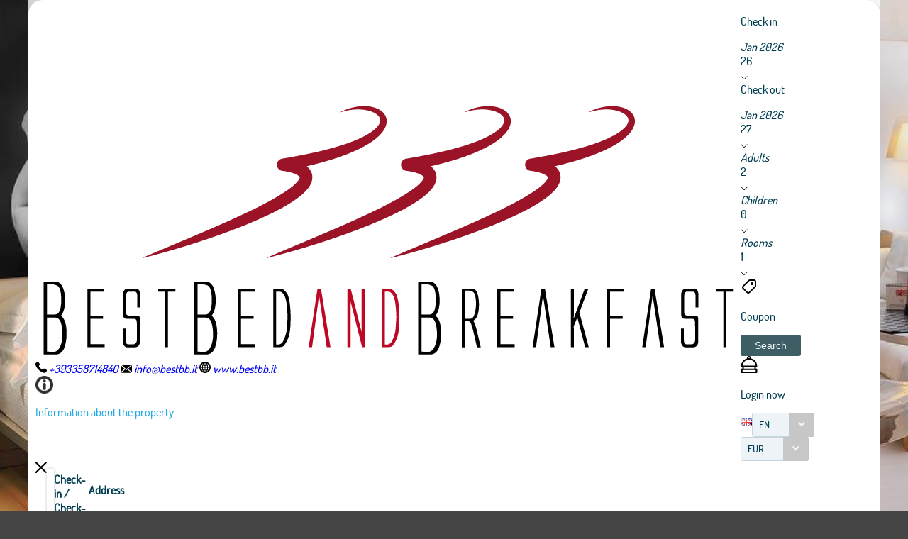

--- FILE ---
content_type: text/html;charset=UTF-8
request_url: https://book.octorate.com/octobook/site/reservation/description.xhtml;octobooksessionid=0e9d61c414d20fac11e586681a31?codice=1181619
body_size: 28871
content:
<?xml version='1.0' encoding='UTF-8' ?>
<!DOCTYPE html>
<html lang="en" xmlns="http://www.w3.org/1999/xhtml" xmlns:xlink="http://www.w3.org/1999/xlink"><head id="j_idt6">
                    <script async="async" type="text/javascript" src="https://www.googletagmanager.com/gtag/js?id=AW-964992169"></script>
                <script>
                    window.dataLayer = window.dataLayer || [];

                    function gtag() {
                        dataLayer.push(arguments);
                    }

                    gtag('js', new Date());
                    gtag('config', 'AW-964992169');
                </script>
            <meta http-equiv="X-UA-Compatible" content="IE=edge,chrome=1" />
            <meta http-equiv="Content-Type" content="text/html; charset=UTF-8" />
            <meta charset="utf-8" />
            <meta name="viewport" content="width=device-width, initial-scale=1.0, maximum-scale=1.0, user-scalable=0" />
            <meta name="apple-mobile-web-app-capable" content="yes" /><link type="text/css" rel="stylesheet" href="/octobook/jakarta.faces.resource/theme.css.xhtml;octobooksessionid=a3dde9e97ace67696ddd8a80bff1?ln=primefaces-atlas&amp;v=10.0.0&amp;e=10.0.0" /><link type="text/css" rel="stylesheet" href="/octobook/jakarta.faces.resource/primeicons/primeicons.css.xhtml;octobooksessionid=a3dde9e97ace67696ddd8a80bff1?ln=primefaces&amp;v=10.0.0&amp;e=10.0.0" /><link type="text/css" rel="stylesheet" href="/octobook/jakarta.faces.resource/fa/font-awesome.css.xhtml;octobooksessionid=a3dde9e97ace67696ddd8a80bff1?ln=primefaces&amp;v=10.0.0&amp;e=10.0.0" /><link rel="stylesheet" href="/octobook/jakarta.faces.resource/components.css.xhtml;octobooksessionid=a3dde9e97ace67696ddd8a80bff1?ln=primefaces&amp;v=10.0.0&amp;e=10.0.0" /><script src="/octobook/jakarta.faces.resource/jquery/jquery.js.xhtml;octobooksessionid=a3dde9e97ace67696ddd8a80bff1?ln=primefaces&amp;v=10.0.0&amp;e=10.0.0"></script><script src="/octobook/jakarta.faces.resource/jquery/jquery-plugins.js.xhtml;octobooksessionid=a3dde9e97ace67696ddd8a80bff1?ln=primefaces&amp;v=10.0.0&amp;e=10.0.0"></script><script src="/octobook/jakarta.faces.resource/core.js.xhtml;octobooksessionid=a3dde9e97ace67696ddd8a80bff1?ln=primefaces&amp;v=10.0.0&amp;e=10.0.0"></script><script src="/octobook/jakarta.faces.resource/components.js.xhtml;octobooksessionid=a3dde9e97ace67696ddd8a80bff1?ln=primefaces&amp;v=10.0.0&amp;e=10.0.0"></script><script src="/octobook/jakarta.faces.resource/touch/touchswipe.js.xhtml;octobooksessionid=a3dde9e97ace67696ddd8a80bff1?ln=primefaces&amp;v=10.0.0&amp;e=10.0.0"></script><script src="/octobook/jakarta.faces.resource/inputmask/inputmask.js.xhtml;octobooksessionid=a3dde9e97ace67696ddd8a80bff1?ln=primefaces&amp;v=10.0.0&amp;e=10.0.0"></script><script src="/octobook/jakarta.faces.resource/datepicker/datepicker.js.xhtml;octobooksessionid=a3dde9e97ace67696ddd8a80bff1?ln=primefaces&amp;v=10.0.0&amp;e=10.0.0"></script><link rel="stylesheet" href="/octobook/jakarta.faces.resource/scrollpanel/scrollpanel.css.xhtml;octobooksessionid=a3dde9e97ace67696ddd8a80bff1?ln=primefaces&amp;v=10.0.0&amp;e=10.0.0" /><script src="/octobook/jakarta.faces.resource/scrollpanel/scrollpanel.js.xhtml;octobooksessionid=a3dde9e97ace67696ddd8a80bff1?ln=primefaces&amp;v=10.0.0&amp;e=10.0.0"></script><script src="/octobook/jakarta.faces.resource/eNrLSsxOLCpJ1EtLTE4ttgKTelnFNfm5eZkQITgLKAwAkVERgQ.js.xhtml;octobooksessionid=a3dde9e97ace67696ddd8a80bff1?ln=omnifaces.combined&amp;v=1671815288000" crossorigin="anonymous" integrity="sha384-E9kHiiJAp85pknCqnDAb2WEbQrbJGDHJDerhbC5doJvN7jVu8xjNA7HYK17e/IOy"></script><script type="text/javascript">if(window.PrimeFaces){PrimeFaces.settings.locale='en';PrimeFaces.settings.viewId='/site/reservation/description.xhtml';PrimeFaces.settings.contextPath='/octobook';PrimeFaces.settings.cookiesSecure=false;}</script>

        <title>Best Pantheon B&amp;B - Official Website</title>
            <link rel="icon" type="image/png" href="https://resx.octorate.com/content/thumbs/1181619/favicon-16.png" />
            <link rel="icon" type="image/png" sizes="196x196" href="https://resx.octorate.com/content/thumbs/1181619/favicon-192.png" />
            <link rel="icon" type="image/png" sizes="160x160" href="https://resx.octorate.com/content/thumbs/1181619/favicon-160.png" />
            <link rel="icon" type="image/png" sizes="96x96" href="https://resx.octorate.com/content/thumbs/1181619/favicon-96.png" />
            <link rel="icon" type="image/png" sizes="64x64" href="https://resx.octorate.com/content/thumbs/1181619/favicon-64.png" />
            <link rel="icon" type="image/png" sizes="32x32" href="https://resx.octorate.com/content/thumbs/1181619/favicon-32.png" />
            <link rel="icon" type="image/png" sizes="16x16" href="https://resx.octorate.com/content/thumbs/1181619/favicon-16.png" />
            <link rel="apple-touch-icon" href="https://resx.octorate.com/content/thumbs/1181619/favicon-57.png" />
            <link rel="apple-touch-icon" sizes="114x114" href="https://resx.octorate.com/content/thumbs/1181619/favicon-114.png" />
            <link rel="apple-touch-icon" sizes="72x72" href="https://resx.octorate.com/content/thumbs/1181619/favicon-72.png" />
            <link rel="apple-touch-icon" sizes="144x144" href="https://resx.octorate.com/content/thumbs/1181619/favicon-144.png" />
            <link rel="apple-touch-icon" sizes="60x60" href="https://resx.octorate.com/content/thumbs/1181619/favicon-60.png" />
            <link rel="apple-touch-icon" sizes="120x120" href="https://resx.octorate.com/content/thumbs/1181619/favicon-120.png" />
            <link rel="apple-touch-icon" sizes="76x76" href="https://resx.octorate.com/content/thumbs/1181619/favicon-76.png" />
            <link rel="apple-touch-icon" sizes="152x152" href="https://resx.octorate.com/content/thumbs/1181619/favicon-152.png" />
            <link rel="apple-touch-icon" sizes="180x180" href="https://resx.octorate.com/content/thumbs/1181619/favicon-180.png" />
            <meta name="msapplication-TileColor" content="#FFFFFF" />
            <meta name="msapplication-TileImage" content="https://resx.octorate.com/content/thumbs/1181619/favicon-144.png" />
        <script type="text/javascript" src="https://resx.octorate.com/octobook/resources/reservation/js/jquery.touchwipe.min.js"></script>
        <script type="text/javascript" src="https://resx.octorate.com/octobook/resources/reservation/js/reservation.20220414.js?version=20210113"></script>
        <script type="text/javascript" src="https://resx.octorate.com/octobook/resources/common/js/locales.js"></script>
        <script type="text/javascript" src="https://resx.octorate.com/octobook/resources/admin/js/primefaces_calendar_patch.min.js"></script>
        <script type="text/javascript" src="https://resx.octorate.com/octobook/resources/admin/js/utils.js"></script>
    <link rel="stylesheet" href="https://resx.octorate.com/octobook/resources/atlas-layout/css/core-layout.css" />
    <link rel="stylesheet" href="https://resx.octorate.com/octobook/resources/atlas-layout/css/animate.css" />
    <link rel="stylesheet" href="https://resx.octorate.com/octobook/resources/atlas-layout/css/font-awesome.css" />
    <link rel="stylesheet" href="https://resx.octorate.com/octobook/resources/atlas-layout/css/atlas-font.css" />
    <link rel="stylesheet" href="https://resx.octorate.com/octobook/resources/atlas-layout/css/atlas-layout.css" />
    <link rel="stylesheet" href="https://resx.octorate.com/octobook/resources/styles/primeflex.css" />
        <link rel="stylesheet" href="https://resx.octorate.com/octobook/resources/common/css/flaticon.css" />
        <link rel="stylesheet" href="https://resx.octorate.com/octobook/resources/reservation/css/reservation.min.css" />
            <link rel="stylesheet" href="/octobook/rest/reservation/css/1181619" />

        <link rel="stylesheet" href="https://cdn.jsdelivr.net/bxslider/4.2.12/jquery.bxslider.css" />
        <script type="text/javascript" src="https://cdn.jsdelivr.net/bxslider/4.2.12/jquery.bxslider.min.js"></script></head><body class="SiteBackground "><div id="SiteMain" class="SiteMain" style="box-shadow: none">

            <!-- Vecchia versione  -->
                <header class="animatedParent animateOnce" data-appear-top-offset="-250" data-sequence="300">
                <span class="count big animated fadeInUpShort" data-id="1">
<form id="SiteHeader" name="SiteHeader" method="post" action="/octobook/site/reservation/description.xhtml;octobooksessionid=a3dde9e97ace67696ddd8a80bff1" enctype="application/x-www-form-urlencoded">
<input type="hidden" name="SiteHeader" value="SiteHeader" />
<span id="SiteHeader:inputArea"><input id="SiteHeader:codice" type="hidden" name="SiteHeader:codice" value="1181619" /><span class="SiteHeader ">
                            <div class="BackTransparent"><div id="SiteHeader:j_idt69" class="ui-overlaypanel ui-widget ui-widget-content ui-corner-all ui-shadow" style="max-width: 300px;"><div class="ui-overlaypanel-content"><table id="SiteHeader:gridDest" class="ui-panelgrid ui-widget ui-panelgrid-blank Wid100" role="grid"><tbody><tr class="ui-widget-content" role="row"><td role="gridcell" class="ui-panelgrid-cell Pad10px Wid40">Destination</td><td role="gridcell" class="ui-panelgrid-cell Wid60"><div id="SiteHeader:network2" class="ui-selectonemenu ui-widget ui-state-default ui-corner-all customSelect customSelectOffert" aria-owns="SiteHeader:network2_panel" role="combobox" aria-haspopup="listbox" aria-expanded="false"><div class="ui-helper-hidden-accessible"><input id="SiteHeader:network2_focus" name="SiteHeader:network2_focus" type="text" autocomplete="off" /></div><div class="ui-helper-hidden-accessible"><select id="SiteHeader:network2_input" name="SiteHeader:network2_input" tabindex="-1" autocomplete="off" aria-hidden="true" onchange="PrimeFaces.ab({s:&quot;SiteHeader:network2&quot;,e:&quot;change&quot;,f:&quot;SiteHeader&quot;,p:&quot;SiteHeader:network2&quot;,u:&quot;SiteHeader:destinationImage&quot;,onco:function(xhr,status,args,data){octobook.redirectSearch();;}});"><option value="" selected="selected" data-escape="true">All accommodation</option></select></div><label id="SiteHeader:network2_label" class="ui-selectonemenu-label ui-inputfield ui-corner-all">&nbsp;</label><div class="ui-selectonemenu-trigger ui-state-default ui-corner-right"><span class="ui-icon ui-icon-triangle-1-s ui-c"></span></div><div id="SiteHeader:network2_panel" class="ui-selectonemenu-panel ui-widget ui-widget-content ui-corner-all ui-helper-hidden ui-shadow ui-input-overlay"><div class="ui-selectonemenu-items-wrapper" style="max-height:200px"></div></div></div><script id="SiteHeader:network2_s" type="text/javascript">$(function(){PrimeFaces.cw("SelectOneMenu","widget_SiteHeader_network2",{id:"SiteHeader:network2",appendTo:"@(body)",renderPanelContentOnClient:true,behaviors:{change:function(ext,event) {PrimeFaces.ab({s:"SiteHeader:network2",e:"change",f:"SiteHeader",p:"SiteHeader:network2",u:"SiteHeader:destinationImage",onco:function(xhr,status,args,data){octobook.redirectSearch();;}},ext);}}});});</script></td></tr></tbody></table></div></div><script id="SiteHeader:j_idt69_s" type="text/javascript">$(function(){PrimeFaces.cw("OverlayPanel","widget_SiteHeader_j_idt69",{id:"SiteHeader:j_idt69",target:"SiteHeader:destinationSelection"});});</script><div id="SiteHeader:j_idt74" class="ui-overlaypanel ui-widget ui-widget-content ui-corner-all ui-shadow" style="max-width: 300px;"><div class="ui-overlaypanel-content"><table id="SiteHeader:gridCat" class="ui-panelgrid ui-widget ui-panelgrid-blank Wid100" role="grid"><tbody><tr class="ui-widget-content" role="row"><td role="gridcell" class="ui-panelgrid-cell Pad10px Wid40">Category</td><td role="gridcell" class="ui-panelgrid-cell Wid60"><div id="SiteHeader:category2" class="ui-selectonemenu ui-widget ui-state-default ui-corner-all customSelect customSelectOffert" aria-owns="SiteHeader:category2_panel" role="combobox" aria-haspopup="listbox" aria-expanded="false"><div class="ui-helper-hidden-accessible"><input id="SiteHeader:category2_focus" name="SiteHeader:category2_focus" type="text" autocomplete="off" /></div><div class="ui-helper-hidden-accessible"><select id="SiteHeader:category2_input" name="SiteHeader:category2_input" tabindex="-1" autocomplete="off" aria-hidden="true" onchange="PrimeFaces.ab({s:&quot;SiteHeader:category2&quot;,e:&quot;change&quot;,f:&quot;SiteHeader&quot;,p:&quot;SiteHeader:category2&quot;,u:&quot;SiteHeader:categoryImage&quot;,onco:function(xhr,status,args,data){octobook.redirectSearch();;}});"><option value="" selected="selected" data-escape="true">All categories</option><option value="BEDBREAKFAST" data-escape="true">Bed and breakfast</option></select></div><label id="SiteHeader:category2_label" class="ui-selectonemenu-label ui-inputfield ui-corner-all">&nbsp;</label><div class="ui-selectonemenu-trigger ui-state-default ui-corner-right"><span class="ui-icon ui-icon-triangle-1-s ui-c"></span></div><div id="SiteHeader:category2_panel" class="ui-selectonemenu-panel ui-widget ui-widget-content ui-corner-all ui-helper-hidden ui-shadow ui-input-overlay"><div class="ui-selectonemenu-items-wrapper" style="max-height:200px"></div></div></div><script id="SiteHeader:category2_s" type="text/javascript">$(function(){PrimeFaces.cw("SelectOneMenu","widget_SiteHeader_category2",{id:"SiteHeader:category2",appendTo:"@(body)",renderPanelContentOnClient:true,behaviors:{change:function(ext,event) {PrimeFaces.ab({s:"SiteHeader:category2",e:"change",f:"SiteHeader",p:"SiteHeader:category2",u:"SiteHeader:categoryImage",onco:function(xhr,status,args,data){octobook.redirectSearch();;}},ext);}}});});</script></td></tr></tbody></table></div></div><script id="SiteHeader:j_idt74_s" type="text/javascript">$(function(){PrimeFaces.cw("OverlayPanel","widget_SiteHeader_j_idt74",{id:"SiteHeader:j_idt74",target:"SiteHeader:categorySelection"});});</script><script id="SiteHeader:j_idt79" type="text/javascript">validateCodeRemoteCommand = function() {return PrimeFaces.ab({s:"SiteHeader:j_idt79",f:"SiteHeader",pa:arguments[0]});}</script><span id="SiteHeader:panelGroupPropertyHeader">
                    <div class="HotelHeader HotelHeader2 MainProperty">
                        <div class="flex-auto class1400 justifyContentBetween">
                            <div class="customHeaderLeft class1400PaddingBottom">
                                    <a href="http://www.bestbb.it"><img class="headerLogo" src="https://resx.octorate.com/content/1181619/BEST_BB.png" alt="Best Pantheon B&amp;B" title="Best Pantheon B&amp;B" /></a>
                                <div class="contacts">
                                        <a href="tel:+393358714840" class="phone animated fadeInRightShort" data-id="3">
                                            <svg width="16px" height="16px">
                                                <use xlink:href="/octobook/resources/theme2/Images/all.svg#phone"></use>
                                            </svg>
                                            <em>+393358714840</em></a>
                                        <a href="mailto:info@bestbb.it" class="email animated fadeInRightShort" data-id="4">
                                            <svg width="16px" height="12px">
                                                <use xlink:href="/octobook/resources/theme2/Images/all.svg#email"></use>
                                            </svg>
                                            <em>info@bestbb.it</em></a>
                                        <a href="http://www.bestbb.it" target="_blank" class="website animated fadeInRightShort" data-id="5">
                                            <svg width="16px" height="16px">
                                                <use xlink:href="/octobook/resources/theme2/Images/all.svg#web"></use>
                                            </svg>
                                            <em>www.bestbb.it</em></a>

                                    <div class="cleanall"></div>
                                </div><a href="/octobook/site/reservation/description.xhtml;octobooksessionid=a3dde9e97ace67696ddd8a80bff1" class="ui-link ui-widget" onclick="openSlider(jq360('.information')[0], function() {                                     octomap.map.invalidateSize();                                     mySliders.forEach(element =&gt; element.reloadSlider())                                 });return false;">
                                    <div data-show="info" class="information animated fadeInLeftShort" data-id="6">
                                        <img src="/octobook/resources/theme2/Images/Icons/info.png" alt="info" width="25px" height="25px" />
                                        <p>Information about the property</p>
                                    </div></a>
                            </div>

                            <div class="right customHeaderRight class1400SecondRow ">
                                <div id="dateAndPax" class="dateAndPax justifiyEnd flex-auto flexGap3rem"><div id="SiteHeader:overlayPanelPax" class="ui-overlaypanel ui-widget ui-widget-content ui-corner-all ui-shadow paxSelectionOverlayPanelIndex"><div class="ui-overlaypanel-content"><button id="SiteHeader:j_idt96" name="SiteHeader:j_idt96" class="ui-button ui-widget ui-state-default ui-corner-all ui-button-text-icon-left MarLeft10 customButton customButtonAddRoom" onclick="PrimeFaces.ab({s:&quot;SiteHeader:j_idt96&quot;,f:&quot;SiteHeader&quot;,u:&quot;SiteHeader:roomPaxTable @(.paxSelection2) @(.paxOutputText) @(.paxOutputText2) @(.childrenOutputText) @(.roomOutputText)&quot;,onco:function(xhr,status,args,data){scrollToBottom('SiteHeader:overlayPanelPax');}});return false;" style="margin-bottom: 5px" title="Add" type="submit"><span class="ui-button-icon-left ui-icon ui-c fa fa-plus White"></span><span class="ui-button-text ui-c">Add Room</span></button><script id="SiteHeader:j_idt96_s" type="text/javascript">$(function(){PrimeFaces.cw("CommandButton","widget_SiteHeader_j_idt96",{id:"SiteHeader:j_idt96"});});</script><div id="SiteHeader:roomPaxTable" class="ui-datatable ui-widget roomPaxTable"><div class="ui-datatable-tablewrapper"><table role="grid"><thead id="SiteHeader:roomPaxTable_head"><tr role="row"><th id="SiteHeader:roomPaxTable:j_idt97" class="ui-state-default" role="columnheader" aria-label="" scope="col"><span class="ui-column-title"></span></th></tr></thead><tbody id="SiteHeader:roomPaxTable_data" class="ui-datatable-data ui-widget-content"><tr data-ri="0" class="ui-widget-content ui-datatable-even" role="row"><td role="gridcell" class=""><table id="SiteHeader:roomPaxTable:0:gridPax3" class="ui-panelgrid ui-widget ui-panelgrid-blank Wid100" role="grid"><tbody><tr class="ui-widget-content ui-panelgrid-even" role="row"><td role="gridcell" class="ui-panelgrid-cell">Room 1</td><td role="gridcell" class="ui-panelgrid-cell"><button id="SiteHeader:roomPaxTable:0:j_idt102" name="SiteHeader:roomPaxTable:0:j_idt102" class="ui-button ui-widget ui-state-default ui-corner-all ui-button-icon-only customButton Fright" onclick="PrimeFaces.ab({s:&quot;SiteHeader:roomPaxTable:0:j_idt102&quot;,f:&quot;SiteHeader&quot;,u:&quot;SiteHeader:roomPaxTable @(.paxSelection2) @(.paxOutputText) @(.paxOutputText2) @(.childrenOutputText) @(.roomOutputText)&quot;});return false;" title="Remove this room: Room 1" type="submit"><span class="ui-button-icon-left ui-icon ui-c fa fa-minus White"></span><span class="ui-button-text ui-c">Remove this room: Room 1</span></button><script id="SiteHeader:roomPaxTable:0:j_idt102_s" type="text/javascript">$(function(){PrimeFaces.cw("CommandButton","widget_SiteHeader_roomPaxTable_0_j_idt102",{id:"SiteHeader:roomPaxTable:0:j_idt102"});});</script></td></tr><tr class="ui-widget-content ui-panelgrid-odd" role="row"><td role="gridcell" class="ui-panelgrid-cell">Adults</td><td role="gridcell" class="ui-panelgrid-cell"><div id="SiteHeader:roomPaxTable:0:j_idt107" class="ui-selectonemenu ui-widget ui-state-default ui-corner-all customSelect customSelectOffert Fright" aria-owns="SiteHeader:roomPaxTable:0:j_idt107_panel" role="combobox" aria-haspopup="listbox" aria-expanded="false"><div class="ui-helper-hidden-accessible"><input id="SiteHeader:roomPaxTable:0:j_idt107_focus" name="SiteHeader:roomPaxTable:0:j_idt107_focus" type="text" autocomplete="off" /></div><div class="ui-helper-hidden-accessible"><select id="SiteHeader:roomPaxTable:0:j_idt107_input" name="SiteHeader:roomPaxTable:0:j_idt107_input" tabindex="-1" autocomplete="off" aria-hidden="true" onchange="PrimeFaces.ab({s:&quot;SiteHeader:roomPaxTable:0:j_idt107&quot;,e:&quot;change&quot;,f:&quot;SiteHeader&quot;,p:&quot;SiteHeader:roomPaxTable:0:j_idt107&quot;,u:&quot;SiteHeader:roomPaxTable:0:gridPax3 @(.paxSelection2) @(.paxOutputText) @(.paxOutputText2)&quot;});"><option value="0" data-escape="true">∞</option><option value="1" data-escape="true">1</option><option value="2" selected="selected" data-escape="true">2</option><option value="3" data-escape="true">3</option><option value="4" data-escape="true">4</option></select></div><label id="SiteHeader:roomPaxTable:0:j_idt107_label" class="ui-selectonemenu-label ui-inputfield ui-corner-all">&nbsp;</label><div class="ui-selectonemenu-trigger ui-state-default ui-corner-right"><span class="ui-icon ui-icon-triangle-1-s ui-c"></span></div><div id="SiteHeader:roomPaxTable:0:j_idt107_panel" class="ui-selectonemenu-panel ui-widget ui-widget-content ui-corner-all ui-helper-hidden ui-shadow ui-input-overlay"><div class="ui-selectonemenu-items-wrapper" style="max-height:200px"></div></div></div><script id="SiteHeader:roomPaxTable:0:j_idt107_s" type="text/javascript">$(function(){PrimeFaces.cw("SelectOneMenu","widget_SiteHeader_roomPaxTable_0_j_idt107",{id:"SiteHeader:roomPaxTable:0:j_idt107",appendTo:"@(body)",renderPanelContentOnClient:true,behaviors:{change:function(ext,event) {PrimeFaces.ab({s:"SiteHeader:roomPaxTable:0:j_idt107",e:"change",f:"SiteHeader",p:"SiteHeader:roomPaxTable:0:j_idt107",u:"SiteHeader:roomPaxTable:0:gridPax3 @(.paxSelection2) @(.paxOutputText) @(.paxOutputText2)"},ext);}}});});</script></td></tr><tr class="ui-widget-content ui-panelgrid-even" role="row"><td role="gridcell" class="ui-panelgrid-cell">Children</td><td role="gridcell" class="ui-panelgrid-cell"><div id="SiteHeader:roomPaxTable:0:j_idt114" class="ui-selectonemenu ui-widget ui-state-default ui-corner-all customSelect customSelectOffert Fright" aria-owns="SiteHeader:roomPaxTable:0:j_idt114_panel" role="combobox" aria-haspopup="listbox" aria-expanded="false"><div class="ui-helper-hidden-accessible"><input id="SiteHeader:roomPaxTable:0:j_idt114_focus" name="SiteHeader:roomPaxTable:0:j_idt114_focus" type="text" autocomplete="off" /></div><div class="ui-helper-hidden-accessible"><select id="SiteHeader:roomPaxTable:0:j_idt114_input" name="SiteHeader:roomPaxTable:0:j_idt114_input" tabindex="-1" autocomplete="off" aria-hidden="true" onchange="PrimeFaces.ab({s:&quot;SiteHeader:roomPaxTable:0:j_idt114&quot;,e:&quot;change&quot;,f:&quot;SiteHeader&quot;,p:&quot;SiteHeader:roomPaxTable:0:j_idt114&quot;,u:&quot;SiteHeader:roomPaxTable:0:gridPax3 SiteHeader:roomPaxTable SiteHeader:roomPaxTable:0:childrenAgeRow2 @(.childrenOutputText)&quot;});"><option value="0" selected="selected" data-escape="true">0</option><option value="1" data-escape="true">1</option><option value="2" data-escape="true">2</option><option value="3" data-escape="true">3</option><option value="4" data-escape="true">4</option></select></div><label id="SiteHeader:roomPaxTable:0:j_idt114_label" class="ui-selectonemenu-label ui-inputfield ui-corner-all">&nbsp;</label><div class="ui-selectonemenu-trigger ui-state-default ui-corner-right"><span class="ui-icon ui-icon-triangle-1-s ui-c"></span></div><div id="SiteHeader:roomPaxTable:0:j_idt114_panel" class="ui-selectonemenu-panel ui-widget ui-widget-content ui-corner-all ui-helper-hidden ui-shadow ui-input-overlay"><div class="ui-selectonemenu-items-wrapper" style="max-height:200px"></div></div></div><script id="SiteHeader:roomPaxTable:0:j_idt114_s" type="text/javascript">$(function(){PrimeFaces.cw("SelectOneMenu","widget_SiteHeader_roomPaxTable_0_j_idt114",{id:"SiteHeader:roomPaxTable:0:j_idt114",appendTo:"@(body)",renderPanelContentOnClient:true,behaviors:{change:function(ext,event) {PrimeFaces.ab({s:"SiteHeader:roomPaxTable:0:j_idt114",e:"change",f:"SiteHeader",p:"SiteHeader:roomPaxTable:0:j_idt114",u:"SiteHeader:roomPaxTable:0:gridPax3 SiteHeader:roomPaxTable SiteHeader:roomPaxTable:0:childrenAgeRow2 @(.childrenOutputText)"},ext);}}});});</script></td></tr><span id="SiteHeader:roomPaxTable:0:childrenAgeRow2"></span></tbody></table></td></tr></tbody></table></div></div><script id="SiteHeader:roomPaxTable_s" type="text/javascript">$(function(){PrimeFaces.cw("DataTable","widget_SiteHeader_roomPaxTable",{id:"SiteHeader:roomPaxTable",groupColumnIndexes:[],disableContextMenuIfEmpty:false});});</script></div></div><script id="SiteHeader:overlayPanelPax_s" type="text/javascript">$(function(){PrimeFaces.cw("OverlayPanel","widget_SiteHeader_overlayPanelPax",{id:"SiteHeader:overlayPanelPax",target:"SiteHeader:paxSelection"});});</script><div id="SiteHeader:checkinOverlayPanel" class="ui-overlaypanel ui-widget ui-widget-content ui-corner-all ui-shadow datePickerSelectionOverlayPanel"><div class="ui-overlaypanel-content"><span id="SiteHeader:checkinOverlayDatePicker" class="p-datepicker ui-calendar customDateNoDisp  notranslate"><input id="SiteHeader:checkinOverlayDatePicker_input" name="SiteHeader:checkinOverlayDatePicker_input" type="text" value="26/01/2026" class="ui-inputfield ui-widget ui-state-default ui-corner-all " readonly="readonly" aria-readonly="true" /></span><script id="SiteHeader:checkinOverlayDatePicker_s" type="text/javascript">$(function(){PrimeFaces.cw("DatePicker","checkinOverlayDatePicker",{id:"SiteHeader:checkinOverlayDatePicker",defaultDate:"26\/01\/2026",inline:false,userLocale:"en",dateFormat:"dd\/mm\/yy",minDate:"26\/01\/2026",selectionMode:"single",showOnFocus:true,appendTo:"@(body)",timeInput:false,behaviors:{dateSelect:function(ext,event) {PrimeFaces.ab({s:"SiteHeader:checkinOverlayDatePicker",e:"dateSelect",f:"SiteHeader",p:"SiteHeader:checkinOverlayDatePicker",u:"@(.checkinSelection2) @(.checkinOutputText) SiteHeader:checkinPanelGroup2 SiteHeader:checkoutPanel2",onco:function(xhr,status,args,data){PF('checkinOverlayPanel').hide();PF('checkoutOverlayPanel').show();}},ext);}}});});</script></div></div><script id="SiteHeader:checkinOverlayPanel_s" type="text/javascript">$(function(){PrimeFaces.cw("OverlayPanel","checkinOverlayPanel",{id:"SiteHeader:checkinOverlayPanel",target:"SiteHeader:checkinSelection",onShow:function(){PF('checkinOverlayDatePicker')?.updatePanel();}});});</script><div id="SiteHeader:checkoutOverlayPanel" class="ui-overlaypanel ui-widget ui-widget-content ui-corner-all ui-shadow datePickerSelectionOverlayPanel"><div class="ui-overlaypanel-content"><span id="SiteHeader:checkoutPanel2"><span id="SiteHeader:checkoutOverlayDatePicker" class="p-datepicker ui-calendar customDateNoDisp  notranslate"><input id="SiteHeader:checkoutOverlayDatePicker_input" name="SiteHeader:checkoutOverlayDatePicker_input" type="text" value="27/01/2026" class="ui-inputfield ui-widget ui-state-default ui-corner-all " readonly="readonly" aria-readonly="true" /></span><script id="SiteHeader:checkoutOverlayDatePicker_s" type="text/javascript">$(function(){PrimeFaces.cw("DatePicker","checkoutOverlayDatePicker",{id:"SiteHeader:checkoutOverlayDatePicker",defaultDate:"27\/01\/2026",inline:false,userLocale:"en",dateFormat:"dd\/mm\/yy",minDate:"27\/01\/2026",selectionMode:"single",showOnFocus:true,appendTo:"@(body)",timeInput:false,behaviors:{dateSelect:function(ext,event) {PrimeFaces.ab({s:"SiteHeader:checkoutOverlayDatePicker",e:"dateSelect",f:"SiteHeader",p:"SiteHeader:checkoutOverlayDatePicker",u:"@(.checkoutSelection2) @(.checkoutOutputText) SiteHeader:checkoutPanelGroup2",onco:function(xhr,status,args,data){PF('checkoutOverlayPanel').hide();}},ext);}}});});</script></span></div></div><script id="SiteHeader:checkoutOverlayPanel_s" type="text/javascript">$(function(){PrimeFaces.cw("OverlayPanel","checkoutOverlayPanel",{id:"SiteHeader:checkoutOverlayPanel",target:"SiteHeader:checkoutSelection",onShow:function(){PF('checkoutOverlayDatePicker')?.updatePanel();}});});</script>

        <div class="class600 flex-auto justifyContentBetween"><span style="align-self: center;"><span id="SiteHeader:checkinSelection" class="CursPointer">
                    <div class="datetheme2 animated fadeInLeftShort Wid100px" data-id="9">
                        <label class="class1400ChangeColor">Check in</label>
                        <p class="class1400ChangeColorArrow"></p><span id="SiteHeader:checkinPanelGroup2">
                            <em class="paddingTop17">Jan 2026</em></span><span id="SiteHeader:checkinSelection2" class="checkinSelection2 flex justifyContentCenter"><span id="SiteHeader:checkinOutputText" class="customSpan paddingTop6 checkinOutputText">26</span></span>
                        <svg width="10px" height="5px">
                            <use xlink:href="/octobook/resources/theme2/Images/all.svg#downarrow"></use>
                        </svg>
                    </div></span><span id="SiteHeader:checkoutSelection" class="CursPointer">
                    <div class="datetheme2 animated fadeInLeftShort Wid100px" data-id="9">
                        <label class="class1400ChangeColor">Check out</label>
                        <p class="class1400ChangeColorArrow"></p><span id="SiteHeader:checkoutPanelGroup2">
                            <em class="paddingTop17">Jan 2026</em></span><span id="SiteHeader:checkoutSelection2" class="checkoutSelection2 flex justifyContentCenter"><span id="SiteHeader:checkoutOutputText" class="customSpan paddingTop6 checkoutOutputText">27</span></span>
                        <svg width="10px" height="5px">
                            <use xlink:href="/octobook/resources/theme2/Images/all.svg#downarrow"></use>
                        </svg>
                    </div></span></span><span id="SiteHeader:paxSelection" style="align-self: center;"><span class="CursPointer">
                    <div class="datetheme2 animated fadeInLeftShort Wid80px" data-id="9">
                        <em>Adults</em><span id="SiteHeader:paxSelection2" class="paxSelection2 flex justifyContentCenter"><span id="SiteHeader:paxOutputText" class="customSpan paddingTop6 paxOutputText">2</span></span>
                        <svg width="10px" height="5px">
                            <use xlink:href="/octobook/resources/theme2/Images/all.svg#downarrow"></use>
                        </svg>
                    </div></span><span class="CursPointer">
                    <div class="datetheme2 animated fadeInLeftShort Wid80px" data-id="10">
                            <em>Children</em><span class="flex justifyContentCenter"><span id="SiteHeader:childrenOutputText" class="customSpan paddingTop6 childrenOutputText">0</span></span>
                            <svg width="10px" height="5px">
                                <use xlink:href="/octobook/resources/theme2/Images/all.svg#downarrow"></use>
                            </svg>
                    </div></span><span class="CursPointer">
                    <div class="datetheme2 animated fadeInLeftShort Wid80px" data-id="11">
                        <em>Rooms</em><span class="flex justifyContentCenter"><span id="SiteHeader:roomOutputText" class="customSpan paddingTop6 roomOutputText">1</span></span>
                        <svg width="10px" height="5px">
                            <use xlink:href="/octobook/resources/theme2/Images/all.svg#downarrow"></use>
                        </svg>
                    </div></span></span>
        </div>
                                </div>

                                <div id="terzoDiv" class="flex-auto flexGap1rem class600">

                                    <div id="iconDiv" class="flex-auto flexGap1rem alignItemsCenter justifyContentCenter">
                                            <div class="information animated fadeInLeftShort discount headerIconTheme2 " data-id="6">
                                                <svg width="24px" height="24px" class="animated fadeInLeftShort" data-id="11">
                                                    <title>Coupon: </title>
                                                    <use xlink:href="/octobook/resources/theme2/Images/all.svg#discount"></use>
                                                </svg>
                                                <p>Coupon</p>
                                            </div><script id="SiteHeader:j_idt154" type="text/javascript">searchRooms = function() {return PrimeFaces.ab({s:"SiteHeader:j_idt154",f:"SiteHeader",p:"SiteHeader",pa:arguments[0]});}</script><button id="SiteHeader:j_idt155" name="SiteHeader:j_idt155" class="ui-button ui-widget ui-state-default ui-corner-all ui-button-text-only customButton button headerButton animated fadeInLeftShort " onclick="octobook.redirectSearch();" type="button"><span class="ui-button-text ui-c">Search</span></button><script id="SiteHeader:j_idt155_s" type="text/javascript">$(function(){PrimeFaces.cw("CommandButton","widget_SiteHeader_j_idt155",{id:"SiteHeader:j_idt155"});});</script>
                                        <div class="information animated fadeInLeftShort headerIconTheme2 margin0" data-id="6"><a href="/octobook/site/reservation/manage.xhtml;octobooksessionid=a3dde9e97ace67696ddd8a80bff1" class="ui-link ui-widget" title="My Reservation">
                                                <svg width="24px" height="24px">
                                                    <use xlink:href="/octobook/resources/theme2/Images/all.svg#bell"></use>
                                                </svg></a>
                                            <p>Login now</p>
                                        </div>
                                    </div>

                                    <div id="commandDiv" class="commandDiv flex-auto flexGap1rem alignItemsCenter justifyContentCenter flexDirectionColumn">
                                        <div class="languages animated fadeInLeftShort" data-id="16"><span id="SiteHeader:icon" class="ui-inputgroup-addon class320">
                                                <i class="Lang LangEN" style="margin: 8px 0 0 0 !important;"></i></span><div id="SiteHeader:j_idt161" class="ui-selectonemenu ui-widget ui-state-default ui-corner-all customSelect customSelectOffert " aria-owns="SiteHeader:j_idt161_panel" role="combobox" aria-haspopup="listbox" aria-expanded="false"><div class="ui-helper-hidden-accessible"><input id="SiteHeader:j_idt161_focus" name="SiteHeader:j_idt161_focus" type="text" autocomplete="off" /></div><div class="ui-helper-hidden-accessible"><select id="SiteHeader:j_idt161_input" name="SiteHeader:j_idt161_input" tabindex="-1" autocomplete="off" aria-hidden="true" onchange="PrimeFaces.ab({s:&quot;SiteHeader:j_idt161&quot;,e:&quot;change&quot;,f:&quot;SiteHeader&quot;,p:&quot;SiteHeader:j_idt161&quot;,u:&quot;SiteMain SiteHeader:icon SiteHeader:panelGroupPropertyHeader&quot;,onco:function(xhr,status,args,data){octobook.offunload('#'); startAnimation();removeBW();updateContactsCss();;}});"><option value="IT" data-escape="true">IT</option><option value="EN" selected="selected" data-escape="true">EN</option><option value="FR" data-escape="true">FR</option><option value="ES" data-escape="true">ES</option><option value="DE" data-escape="true">DE</option><option value="RU" data-escape="true">RU</option><option value="PT" data-escape="true">PT</option><option value="NL" data-escape="true">NL</option><option value="JA" data-escape="true">JA</option><option value="EL" data-escape="true">EL</option><option value="TR" data-escape="true">TR</option><option value="ZH" data-escape="true">ZH</option><option value="CA" data-escape="true">CA</option><option value="RO" data-escape="true">RO</option></select></div><label id="SiteHeader:j_idt161_label" class="ui-selectonemenu-label ui-inputfield ui-corner-all">&nbsp;</label><div class="ui-selectonemenu-trigger ui-state-default ui-corner-right"><span class="ui-icon ui-icon-triangle-1-s ui-c"></span></div><div id="SiteHeader:j_idt161_panel" class="ui-selectonemenu-panel ui-widget ui-widget-content ui-corner-all ui-helper-hidden ui-shadow ui-input-overlay"><div class="ui-selectonemenu-items-wrapper" style="max-height:200px"><table id="SiteHeader:j_idt161_table" class="ui-selectonemenu-items ui-selectonemenu-table ui-widget-content ui-widget ui-corner-all ui-helper-reset" role="listbox"><tbody><tr class="ui-selectonemenu-item ui-selectonemenu-row ui-widget-content" data-label="IT" role="option"><td><i class="Lang LangIT"></i> IT</td></tr><tr class="ui-selectonemenu-item ui-selectonemenu-row ui-widget-content" data-label="EN" role="option"><td><i class="Lang LangEN"></i> EN</td></tr><tr class="ui-selectonemenu-item ui-selectonemenu-row ui-widget-content" data-label="FR" role="option"><td><i class="Lang LangFR"></i> FR</td></tr><tr class="ui-selectonemenu-item ui-selectonemenu-row ui-widget-content" data-label="ES" role="option"><td><i class="Lang LangES"></i> ES</td></tr><tr class="ui-selectonemenu-item ui-selectonemenu-row ui-widget-content" data-label="DE" role="option"><td><i class="Lang LangDE"></i> DE</td></tr><tr class="ui-selectonemenu-item ui-selectonemenu-row ui-widget-content" data-label="RU" role="option"><td><i class="Lang LangRU"></i> RU</td></tr><tr class="ui-selectonemenu-item ui-selectonemenu-row ui-widget-content" data-label="PT" role="option"><td><i class="Lang LangPT"></i> PT</td></tr><tr class="ui-selectonemenu-item ui-selectonemenu-row ui-widget-content" data-label="NL" role="option"><td><i class="Lang LangNL"></i> NL</td></tr><tr class="ui-selectonemenu-item ui-selectonemenu-row ui-widget-content" data-label="JA" role="option"><td><i class="Lang LangJA"></i> JA</td></tr><tr class="ui-selectonemenu-item ui-selectonemenu-row ui-widget-content" data-label="EL" role="option"><td><i class="Lang LangEL"></i> EL</td></tr><tr class="ui-selectonemenu-item ui-selectonemenu-row ui-widget-content" data-label="TR" role="option"><td><i class="Lang LangTR"></i> TR</td></tr><tr class="ui-selectonemenu-item ui-selectonemenu-row ui-widget-content" data-label="ZH" role="option"><td><i class="Lang LangZH"></i> ZH</td></tr><tr class="ui-selectonemenu-item ui-selectonemenu-row ui-widget-content" data-label="CA" role="option"><td><i class="Lang LangCA"></i> CA</td></tr><tr class="ui-selectonemenu-item ui-selectonemenu-row ui-widget-content" data-label="RO" role="option"><td><i class="Lang LangRO"></i> RO</td></tr></tbody></table></div></div></div><script id="SiteHeader:j_idt161_s" type="text/javascript">$(function(){PrimeFaces.cw("SelectOneMenu","widget_SiteHeader_j_idt161",{id:"SiteHeader:j_idt161",appendTo:"@(body)",behaviors:{change:function(ext,event) {PrimeFaces.ab({s:"SiteHeader:j_idt161",e:"change",f:"SiteHeader",p:"SiteHeader:j_idt161",u:"SiteMain SiteHeader:icon SiteHeader:panelGroupPropertyHeader",onco:function(xhr,status,args,data){octobook.offunload('#'); startAnimation();removeBW();updateContactsCss();;}},ext);}}});});</script>
                                        </div>

                                        <div class="languages animated fadeInLeftShort" data-id="15"><div id="SiteHeader:j_idt166" class="ui-selectonemenu ui-widget ui-state-default ui-corner-all customSelect customSelectOffert" aria-owns="SiteHeader:j_idt166_panel" role="combobox" aria-haspopup="listbox" aria-expanded="false"><div class="ui-helper-hidden-accessible"><input id="SiteHeader:j_idt166_focus" name="SiteHeader:j_idt166_focus" type="text" autocomplete="off" /></div><div class="ui-helper-hidden-accessible"><select id="SiteHeader:j_idt166_input" name="SiteHeader:j_idt166_input" tabindex="-1" autocomplete="off" aria-hidden="true" onchange="PrimeFaces.ab({s:&quot;SiteHeader:j_idt166&quot;,e:&quot;change&quot;,f:&quot;SiteHeader&quot;,p:&quot;SiteHeader:j_idt166&quot;,u:&quot;SiteMain&quot;,onco:function(xhr,status,args,data){startAnimation();;}});"><option value="AED" data-escape="true">AED</option><option value="AFN" data-escape="true">AFN</option><option value="ALL" data-escape="true">ALL</option><option value="AMD" data-escape="true">AMD</option><option value="ANG" data-escape="true">ANG</option><option value="AOA" data-escape="true">AOA</option><option value="ARS" data-escape="true">ARS</option><option value="AUD" data-escape="true">AUD</option><option value="AWG" data-escape="true">AWG</option><option value="AZN" data-escape="true">AZN</option><option value="BAM" data-escape="true">BAM</option><option value="BBD" data-escape="true">BBD</option><option value="BDT" data-escape="true">BDT</option><option value="BGN" data-escape="true">BGN</option><option value="BHD" data-escape="true">BHD</option><option value="BIF" data-escape="true">BIF</option><option value="BMD" data-escape="true">BMD</option><option value="BND" data-escape="true">BND</option><option value="BOB" data-escape="true">BOB</option><option value="BRL" data-escape="true">BRL</option><option value="BSD" data-escape="true">BSD</option><option value="BTN" data-escape="true">BTN</option><option value="BWP" data-escape="true">BWP</option><option value="BYR" data-escape="true">BYR</option><option value="BZD" data-escape="true">BZD</option><option value="CAD" data-escape="true">CAD</option><option value="CDF" data-escape="true">CDF</option><option value="CHF" data-escape="true">CHF</option><option value="CLF" data-escape="true">CLF</option><option value="CLP" data-escape="true">CLP</option><option value="CNY" data-escape="true">CNY</option><option value="COP" data-escape="true">COP</option><option value="CRC" data-escape="true">CRC</option><option value="CUC" data-escape="true">CUC</option><option value="CUP" data-escape="true">CUP</option><option value="CVE" data-escape="true">CVE</option><option value="CZK" data-escape="true">CZK</option><option value="DJF" data-escape="true">DJF</option><option value="DKK" data-escape="true">DKK</option><option value="DOP" data-escape="true">DOP</option><option value="DZD" data-escape="true">DZD</option><option value="EGP" data-escape="true">EGP</option><option value="ERN" data-escape="true">ERN</option><option value="ETB" data-escape="true">ETB</option><option value="EUR" selected="selected" data-escape="true">EUR</option><option value="FJD" data-escape="true">FJD</option><option value="FKP" data-escape="true">FKP</option><option value="GBP" data-escape="true">GBP</option><option value="GEL" data-escape="true">GEL</option><option value="GHS" data-escape="true">GHS</option><option value="GIP" data-escape="true">GIP</option><option value="GMD" data-escape="true">GMD</option><option value="GNF" data-escape="true">GNF</option><option value="GTQ" data-escape="true">GTQ</option><option value="GYD" data-escape="true">GYD</option><option value="HKD" data-escape="true">HKD</option><option value="HNL" data-escape="true">HNL</option><option value="HRK" data-escape="true">HRK</option><option value="HTG" data-escape="true">HTG</option><option value="HUF" data-escape="true">HUF</option><option value="IDR" data-escape="true">IDR</option><option value="ILS" data-escape="true">ILS</option><option value="INR" data-escape="true">INR</option><option value="IQD" data-escape="true">IQD</option><option value="IRR" data-escape="true">IRR</option><option value="ISK" data-escape="true">ISK</option><option value="JMD" data-escape="true">JMD</option><option value="JOD" data-escape="true">JOD</option><option value="JPY" data-escape="true">JPY</option><option value="KES" data-escape="true">KES</option><option value="KGS" data-escape="true">KGS</option><option value="KHR" data-escape="true">KHR</option><option value="KMF" data-escape="true">KMF</option><option value="KPW" data-escape="true">KPW</option><option value="KRW" data-escape="true">KRW</option><option value="KWD" data-escape="true">KWD</option><option value="KYD" data-escape="true">KYD</option><option value="KZT" data-escape="true">KZT</option><option value="LAK" data-escape="true">LAK</option><option value="LBP" data-escape="true">LBP</option><option value="LKR" data-escape="true">LKR</option><option value="LRD" data-escape="true">LRD</option><option value="LSL" data-escape="true">LSL</option><option value="LTL" data-escape="true">LTL</option><option value="LVL" data-escape="true">LVL</option><option value="LYD" data-escape="true">LYD</option><option value="MAD" data-escape="true">MAD</option><option value="MDL" data-escape="true">MDL</option><option value="MGA" data-escape="true">MGA</option><option value="MKD" data-escape="true">MKD</option><option value="MMK" data-escape="true">MMK</option><option value="MNT" data-escape="true">MNT</option><option value="MOP" data-escape="true">MOP</option><option value="MRO" data-escape="true">MRO</option><option value="MUR" data-escape="true">MUR</option><option value="MVR" data-escape="true">MVR</option><option value="MWK" data-escape="true">MWK</option><option value="MXN" data-escape="true">MXN</option><option value="MYR" data-escape="true">MYR</option><option value="MZN" data-escape="true">MZN</option><option value="NAD" data-escape="true">NAD</option><option value="NGN" data-escape="true">NGN</option><option value="NIO" data-escape="true">NIO</option><option value="NOK" data-escape="true">NOK</option><option value="NPR" data-escape="true">NPR</option><option value="NZD" data-escape="true">NZD</option><option value="OMR" data-escape="true">OMR</option><option value="PAB" data-escape="true">PAB</option><option value="PEN" data-escape="true">PEN</option><option value="PGK" data-escape="true">PGK</option><option value="PHP" data-escape="true">PHP</option><option value="PKR" data-escape="true">PKR</option><option value="PLN" data-escape="true">PLN</option><option value="PYG" data-escape="true">PYG</option><option value="QAR" data-escape="true">QAR</option><option value="RON" data-escape="true">RON</option><option value="RSD" data-escape="true">RSD</option><option value="RUB" data-escape="true">RUB</option><option value="RWF" data-escape="true">RWF</option><option value="SAR" data-escape="true">SAR</option><option value="SBD" data-escape="true">SBD</option><option value="SCR" data-escape="true">SCR</option><option value="SDG" data-escape="true">SDG</option><option value="SEK" data-escape="true">SEK</option><option value="SGD" data-escape="true">SGD</option><option value="SHP" data-escape="true">SHP</option><option value="SLL" data-escape="true">SLL</option><option value="SOS" data-escape="true">SOS</option><option value="SRD" data-escape="true">SRD</option><option value="STD" data-escape="true">STD</option><option value="SVC" data-escape="true">SVC</option><option value="SYP" data-escape="true">SYP</option><option value="SZL" data-escape="true">SZL</option><option value="THB" data-escape="true">THB</option><option value="TJS" data-escape="true">TJS</option><option value="TMT" data-escape="true">TMT</option><option value="TND" data-escape="true">TND</option><option value="TOP" data-escape="true">TOP</option><option value="TRY" data-escape="true">TRY</option><option value="TTD" data-escape="true">TTD</option><option value="TWD" data-escape="true">TWD</option><option value="TZS" data-escape="true">TZS</option><option value="UAH" data-escape="true">UAH</option><option value="UGX" data-escape="true">UGX</option><option value="USD" data-escape="true">USD</option><option value="UYU" data-escape="true">UYU</option><option value="UZS" data-escape="true">UZS</option><option value="VEF" data-escape="true">VEF</option><option value="VND" data-escape="true">VND</option><option value="VUV" data-escape="true">VUV</option><option value="WST" data-escape="true">WST</option><option value="XAF" data-escape="true">XAF</option><option value="XAG" data-escape="true">XAG</option><option value="XAU" data-escape="true">XAU</option><option value="XCD" data-escape="true">XCD</option><option value="XDR" data-escape="true">XDR</option><option value="XOF" data-escape="true">XOF</option><option value="XPF" data-escape="true">XPF</option><option value="YER" data-escape="true">YER</option><option value="ZAR" data-escape="true">ZAR</option><option value="ZMK" data-escape="true">ZMK</option><option value="ZMW" data-escape="true">ZMW</option><option value="ZWL" data-escape="true">ZWL</option></select></div><label id="SiteHeader:j_idt166_label" class="ui-selectonemenu-label ui-inputfield ui-corner-all">&nbsp;</label><div class="ui-selectonemenu-trigger ui-state-default ui-corner-right"><span class="ui-icon ui-icon-triangle-1-s ui-c"></span></div><div id="SiteHeader:j_idt166_panel" class="ui-selectonemenu-panel ui-widget ui-widget-content ui-corner-all ui-helper-hidden ui-shadow ui-input-overlay"><div class="ui-selectonemenu-items-wrapper" style="max-height:200px"><table id="SiteHeader:j_idt166_table" class="ui-selectonemenu-items ui-selectonemenu-table ui-widget-content ui-widget ui-corner-all ui-helper-reset" role="listbox"><tbody><tr class="ui-selectonemenu-item ui-selectonemenu-row ui-widget-content" data-label="AED" role="option"><td>AED</td><td>United Arab Emirates Dirham</td></tr><tr class="ui-selectonemenu-item ui-selectonemenu-row ui-widget-content" data-label="AFN" role="option"><td>AFN</td><td>Afghan Afghani</td></tr><tr class="ui-selectonemenu-item ui-selectonemenu-row ui-widget-content" data-label="ALL" role="option"><td>ALL</td><td>Albanian Lek</td></tr><tr class="ui-selectonemenu-item ui-selectonemenu-row ui-widget-content" data-label="AMD" role="option"><td>AMD</td><td>Armenian Dram</td></tr><tr class="ui-selectonemenu-item ui-selectonemenu-row ui-widget-content" data-label="ANG" role="option"><td>ANG</td><td>Netherlands Antillean Guilder</td></tr><tr class="ui-selectonemenu-item ui-selectonemenu-row ui-widget-content" data-label="AOA" role="option"><td>AOA</td><td>Angolan Kwanza</td></tr><tr class="ui-selectonemenu-item ui-selectonemenu-row ui-widget-content" data-label="ARS" role="option"><td>ARS</td><td>Argentine Peso</td></tr><tr class="ui-selectonemenu-item ui-selectonemenu-row ui-widget-content" data-label="AUD" role="option"><td>AUD</td><td>Australian Dollar</td></tr><tr class="ui-selectonemenu-item ui-selectonemenu-row ui-widget-content" data-label="AWG" role="option"><td>AWG</td><td>Aruban Florin</td></tr><tr class="ui-selectonemenu-item ui-selectonemenu-row ui-widget-content" data-label="AZN" role="option"><td>AZN</td><td>Azerbaijani Manat</td></tr><tr class="ui-selectonemenu-item ui-selectonemenu-row ui-widget-content" data-label="BAM" role="option"><td>BAM</td><td>Bosnia-Herzegovina Convertible Mark</td></tr><tr class="ui-selectonemenu-item ui-selectonemenu-row ui-widget-content" data-label="BBD" role="option"><td>BBD</td><td>Barbadian Dollar</td></tr><tr class="ui-selectonemenu-item ui-selectonemenu-row ui-widget-content" data-label="BDT" role="option"><td>BDT</td><td>Bangladeshi Taka</td></tr><tr class="ui-selectonemenu-item ui-selectonemenu-row ui-widget-content" data-label="BGN" role="option"><td>BGN</td><td>Bulgarian Lev</td></tr><tr class="ui-selectonemenu-item ui-selectonemenu-row ui-widget-content" data-label="BHD" role="option"><td>BHD</td><td>Bahraini Dinar</td></tr><tr class="ui-selectonemenu-item ui-selectonemenu-row ui-widget-content" data-label="BIF" role="option"><td>BIF</td><td>Burundian Franc</td></tr><tr class="ui-selectonemenu-item ui-selectonemenu-row ui-widget-content" data-label="BMD" role="option"><td>BMD</td><td>Bermudan Dollar</td></tr><tr class="ui-selectonemenu-item ui-selectonemenu-row ui-widget-content" data-label="BND" role="option"><td>BND</td><td>Brunei Dollar</td></tr><tr class="ui-selectonemenu-item ui-selectonemenu-row ui-widget-content" data-label="BOB" role="option"><td>BOB</td><td>Bolivian Boliviano</td></tr><tr class="ui-selectonemenu-item ui-selectonemenu-row ui-widget-content" data-label="BRL" role="option"><td>BRL</td><td>Brazilian Real</td></tr><tr class="ui-selectonemenu-item ui-selectonemenu-row ui-widget-content" data-label="BSD" role="option"><td>BSD</td><td>Bahamian Dollar</td></tr><tr class="ui-selectonemenu-item ui-selectonemenu-row ui-widget-content" data-label="BTN" role="option"><td>BTN</td><td>Bhutanese Ngultrum</td></tr><tr class="ui-selectonemenu-item ui-selectonemenu-row ui-widget-content" data-label="BWP" role="option"><td>BWP</td><td>Botswanan Pula</td></tr><tr class="ui-selectonemenu-item ui-selectonemenu-row ui-widget-content" data-label="BYR" role="option"><td>BYR</td><td>Belarusian Ruble (2000–2016)</td></tr><tr class="ui-selectonemenu-item ui-selectonemenu-row ui-widget-content" data-label="BZD" role="option"><td>BZD</td><td>Belize Dollar</td></tr><tr class="ui-selectonemenu-item ui-selectonemenu-row ui-widget-content" data-label="CAD" role="option"><td>CAD</td><td>Canadian Dollar</td></tr><tr class="ui-selectonemenu-item ui-selectonemenu-row ui-widget-content" data-label="CDF" role="option"><td>CDF</td><td>Congolese Franc</td></tr><tr class="ui-selectonemenu-item ui-selectonemenu-row ui-widget-content" data-label="CHF" role="option"><td>CHF</td><td>Swiss Franc</td></tr><tr class="ui-selectonemenu-item ui-selectonemenu-row ui-widget-content" data-label="CLF" role="option"><td>CLF</td><td>Chilean Unit of Account (UF)</td></tr><tr class="ui-selectonemenu-item ui-selectonemenu-row ui-widget-content" data-label="CLP" role="option"><td>CLP</td><td>Chilean Peso</td></tr><tr class="ui-selectonemenu-item ui-selectonemenu-row ui-widget-content" data-label="CNY" role="option"><td>CNY</td><td>Chinese Yuan</td></tr><tr class="ui-selectonemenu-item ui-selectonemenu-row ui-widget-content" data-label="COP" role="option"><td>COP</td><td>Colombian Peso</td></tr><tr class="ui-selectonemenu-item ui-selectonemenu-row ui-widget-content" data-label="CRC" role="option"><td>CRC</td><td>Costa Rican Colón</td></tr><tr class="ui-selectonemenu-item ui-selectonemenu-row ui-widget-content" data-label="CUC" role="option"><td>CUC</td><td>Cuban Convertible Peso</td></tr><tr class="ui-selectonemenu-item ui-selectonemenu-row ui-widget-content" data-label="CUP" role="option"><td>CUP</td><td>Cuban Peso</td></tr><tr class="ui-selectonemenu-item ui-selectonemenu-row ui-widget-content" data-label="CVE" role="option"><td>CVE</td><td>Cape Verdean Escudo</td></tr><tr class="ui-selectonemenu-item ui-selectonemenu-row ui-widget-content" data-label="CZK" role="option"><td>CZK</td><td>Czech Koruna</td></tr><tr class="ui-selectonemenu-item ui-selectonemenu-row ui-widget-content" data-label="DJF" role="option"><td>DJF</td><td>Djiboutian Franc</td></tr><tr class="ui-selectonemenu-item ui-selectonemenu-row ui-widget-content" data-label="DKK" role="option"><td>DKK</td><td>Danish Krone</td></tr><tr class="ui-selectonemenu-item ui-selectonemenu-row ui-widget-content" data-label="DOP" role="option"><td>DOP</td><td>Dominican Peso</td></tr><tr class="ui-selectonemenu-item ui-selectonemenu-row ui-widget-content" data-label="DZD" role="option"><td>DZD</td><td>Algerian Dinar</td></tr><tr class="ui-selectonemenu-item ui-selectonemenu-row ui-widget-content" data-label="EGP" role="option"><td>EGP</td><td>Egyptian Pound</td></tr><tr class="ui-selectonemenu-item ui-selectonemenu-row ui-widget-content" data-label="ERN" role="option"><td>ERN</td><td>Eritrean Nakfa</td></tr><tr class="ui-selectonemenu-item ui-selectonemenu-row ui-widget-content" data-label="ETB" role="option"><td>ETB</td><td>Ethiopian Birr</td></tr><tr class="ui-selectonemenu-item ui-selectonemenu-row ui-widget-content" data-label="EUR" role="option"><td>EUR</td><td>Euro</td></tr><tr class="ui-selectonemenu-item ui-selectonemenu-row ui-widget-content" data-label="FJD" role="option"><td>FJD</td><td>Fijian Dollar</td></tr><tr class="ui-selectonemenu-item ui-selectonemenu-row ui-widget-content" data-label="FKP" role="option"><td>FKP</td><td>Falkland Islands Pound</td></tr><tr class="ui-selectonemenu-item ui-selectonemenu-row ui-widget-content" data-label="GBP" role="option"><td>GBP</td><td>British Pound</td></tr><tr class="ui-selectonemenu-item ui-selectonemenu-row ui-widget-content" data-label="GEL" role="option"><td>GEL</td><td>Georgian Lari</td></tr><tr class="ui-selectonemenu-item ui-selectonemenu-row ui-widget-content" data-label="GHS" role="option"><td>GHS</td><td>Ghanaian Cedi</td></tr><tr class="ui-selectonemenu-item ui-selectonemenu-row ui-widget-content" data-label="GIP" role="option"><td>GIP</td><td>Gibraltar Pound</td></tr><tr class="ui-selectonemenu-item ui-selectonemenu-row ui-widget-content" data-label="GMD" role="option"><td>GMD</td><td>Gambian Dalasi</td></tr><tr class="ui-selectonemenu-item ui-selectonemenu-row ui-widget-content" data-label="GNF" role="option"><td>GNF</td><td>Guinean Franc</td></tr><tr class="ui-selectonemenu-item ui-selectonemenu-row ui-widget-content" data-label="GTQ" role="option"><td>GTQ</td><td>Guatemalan Quetzal</td></tr><tr class="ui-selectonemenu-item ui-selectonemenu-row ui-widget-content" data-label="GYD" role="option"><td>GYD</td><td>Guyanaese Dollar</td></tr><tr class="ui-selectonemenu-item ui-selectonemenu-row ui-widget-content" data-label="HKD" role="option"><td>HKD</td><td>Hong Kong Dollar</td></tr><tr class="ui-selectonemenu-item ui-selectonemenu-row ui-widget-content" data-label="HNL" role="option"><td>HNL</td><td>Honduran Lempira</td></tr><tr class="ui-selectonemenu-item ui-selectonemenu-row ui-widget-content" data-label="HRK" role="option"><td>HRK</td><td>Croatian Kuna</td></tr><tr class="ui-selectonemenu-item ui-selectonemenu-row ui-widget-content" data-label="HTG" role="option"><td>HTG</td><td>Haitian Gourde</td></tr><tr class="ui-selectonemenu-item ui-selectonemenu-row ui-widget-content" data-label="HUF" role="option"><td>HUF</td><td>Hungarian Forint</td></tr><tr class="ui-selectonemenu-item ui-selectonemenu-row ui-widget-content" data-label="IDR" role="option"><td>IDR</td><td>Indonesian Rupiah</td></tr><tr class="ui-selectonemenu-item ui-selectonemenu-row ui-widget-content" data-label="ILS" role="option"><td>ILS</td><td>Israeli New Shekel</td></tr><tr class="ui-selectonemenu-item ui-selectonemenu-row ui-widget-content" data-label="INR" role="option"><td>INR</td><td>Indian Rupee</td></tr><tr class="ui-selectonemenu-item ui-selectonemenu-row ui-widget-content" data-label="IQD" role="option"><td>IQD</td><td>Iraqi Dinar</td></tr><tr class="ui-selectonemenu-item ui-selectonemenu-row ui-widget-content" data-label="IRR" role="option"><td>IRR</td><td>Iranian Rial</td></tr><tr class="ui-selectonemenu-item ui-selectonemenu-row ui-widget-content" data-label="ISK" role="option"><td>ISK</td><td>Icelandic Króna</td></tr><tr class="ui-selectonemenu-item ui-selectonemenu-row ui-widget-content" data-label="JMD" role="option"><td>JMD</td><td>Jamaican Dollar</td></tr><tr class="ui-selectonemenu-item ui-selectonemenu-row ui-widget-content" data-label="JOD" role="option"><td>JOD</td><td>Jordanian Dinar</td></tr><tr class="ui-selectonemenu-item ui-selectonemenu-row ui-widget-content" data-label="JPY" role="option"><td>JPY</td><td>Japanese Yen</td></tr><tr class="ui-selectonemenu-item ui-selectonemenu-row ui-widget-content" data-label="KES" role="option"><td>KES</td><td>Kenyan Shilling</td></tr><tr class="ui-selectonemenu-item ui-selectonemenu-row ui-widget-content" data-label="KGS" role="option"><td>KGS</td><td>Kyrgystani Som</td></tr><tr class="ui-selectonemenu-item ui-selectonemenu-row ui-widget-content" data-label="KHR" role="option"><td>KHR</td><td>Cambodian Riel</td></tr><tr class="ui-selectonemenu-item ui-selectonemenu-row ui-widget-content" data-label="KMF" role="option"><td>KMF</td><td>Comorian Franc</td></tr><tr class="ui-selectonemenu-item ui-selectonemenu-row ui-widget-content" data-label="KPW" role="option"><td>KPW</td><td>North Korean Won</td></tr><tr class="ui-selectonemenu-item ui-selectonemenu-row ui-widget-content" data-label="KRW" role="option"><td>KRW</td><td>South Korean Won</td></tr><tr class="ui-selectonemenu-item ui-selectonemenu-row ui-widget-content" data-label="KWD" role="option"><td>KWD</td><td>Kuwaiti Dinar</td></tr><tr class="ui-selectonemenu-item ui-selectonemenu-row ui-widget-content" data-label="KYD" role="option"><td>KYD</td><td>Cayman Islands Dollar</td></tr><tr class="ui-selectonemenu-item ui-selectonemenu-row ui-widget-content" data-label="KZT" role="option"><td>KZT</td><td>Kazakhstani Tenge</td></tr><tr class="ui-selectonemenu-item ui-selectonemenu-row ui-widget-content" data-label="LAK" role="option"><td>LAK</td><td>Laotian Kip</td></tr><tr class="ui-selectonemenu-item ui-selectonemenu-row ui-widget-content" data-label="LBP" role="option"><td>LBP</td><td>Lebanese Pound</td></tr><tr class="ui-selectonemenu-item ui-selectonemenu-row ui-widget-content" data-label="LKR" role="option"><td>LKR</td><td>Sri Lankan Rupee</td></tr><tr class="ui-selectonemenu-item ui-selectonemenu-row ui-widget-content" data-label="LRD" role="option"><td>LRD</td><td>Liberian Dollar</td></tr><tr class="ui-selectonemenu-item ui-selectonemenu-row ui-widget-content" data-label="LSL" role="option"><td>LSL</td><td>Lesotho Loti</td></tr><tr class="ui-selectonemenu-item ui-selectonemenu-row ui-widget-content" data-label="LTL" role="option"><td>LTL</td><td>Lithuanian Litas</td></tr><tr class="ui-selectonemenu-item ui-selectonemenu-row ui-widget-content" data-label="LVL" role="option"><td>LVL</td><td>Latvian Lats</td></tr><tr class="ui-selectonemenu-item ui-selectonemenu-row ui-widget-content" data-label="LYD" role="option"><td>LYD</td><td>Libyan Dinar</td></tr><tr class="ui-selectonemenu-item ui-selectonemenu-row ui-widget-content" data-label="MAD" role="option"><td>MAD</td><td>Moroccan Dirham</td></tr><tr class="ui-selectonemenu-item ui-selectonemenu-row ui-widget-content" data-label="MDL" role="option"><td>MDL</td><td>Moldovan Leu</td></tr><tr class="ui-selectonemenu-item ui-selectonemenu-row ui-widget-content" data-label="MGA" role="option"><td>MGA</td><td>Malagasy Ariary</td></tr><tr class="ui-selectonemenu-item ui-selectonemenu-row ui-widget-content" data-label="MKD" role="option"><td>MKD</td><td>Macedonian Denar</td></tr><tr class="ui-selectonemenu-item ui-selectonemenu-row ui-widget-content" data-label="MMK" role="option"><td>MMK</td><td>Myanmar Kyat</td></tr><tr class="ui-selectonemenu-item ui-selectonemenu-row ui-widget-content" data-label="MNT" role="option"><td>MNT</td><td>Mongolian Tugrik</td></tr><tr class="ui-selectonemenu-item ui-selectonemenu-row ui-widget-content" data-label="MOP" role="option"><td>MOP</td><td>Macanese Pataca</td></tr><tr class="ui-selectonemenu-item ui-selectonemenu-row ui-widget-content" data-label="MRO" role="option"><td>MRO</td><td>Mauritanian Ouguiya (1973–2017)</td></tr><tr class="ui-selectonemenu-item ui-selectonemenu-row ui-widget-content" data-label="MUR" role="option"><td>MUR</td><td>Mauritian Rupee</td></tr><tr class="ui-selectonemenu-item ui-selectonemenu-row ui-widget-content" data-label="MVR" role="option"><td>MVR</td><td>Maldivian Rufiyaa</td></tr><tr class="ui-selectonemenu-item ui-selectonemenu-row ui-widget-content" data-label="MWK" role="option"><td>MWK</td><td>Malawian Kwacha</td></tr><tr class="ui-selectonemenu-item ui-selectonemenu-row ui-widget-content" data-label="MXN" role="option"><td>MXN</td><td>Mexican Peso</td></tr><tr class="ui-selectonemenu-item ui-selectonemenu-row ui-widget-content" data-label="MYR" role="option"><td>MYR</td><td>Malaysian Ringgit</td></tr><tr class="ui-selectonemenu-item ui-selectonemenu-row ui-widget-content" data-label="MZN" role="option"><td>MZN</td><td>Mozambican Metical</td></tr><tr class="ui-selectonemenu-item ui-selectonemenu-row ui-widget-content" data-label="NAD" role="option"><td>NAD</td><td>Namibian Dollar</td></tr><tr class="ui-selectonemenu-item ui-selectonemenu-row ui-widget-content" data-label="NGN" role="option"><td>NGN</td><td>Nigerian Naira</td></tr><tr class="ui-selectonemenu-item ui-selectonemenu-row ui-widget-content" data-label="NIO" role="option"><td>NIO</td><td>Nicaraguan Córdoba</td></tr><tr class="ui-selectonemenu-item ui-selectonemenu-row ui-widget-content" data-label="NOK" role="option"><td>NOK</td><td>Norwegian Krone</td></tr><tr class="ui-selectonemenu-item ui-selectonemenu-row ui-widget-content" data-label="NPR" role="option"><td>NPR</td><td>Nepalese Rupee</td></tr><tr class="ui-selectonemenu-item ui-selectonemenu-row ui-widget-content" data-label="NZD" role="option"><td>NZD</td><td>New Zealand Dollar</td></tr><tr class="ui-selectonemenu-item ui-selectonemenu-row ui-widget-content" data-label="OMR" role="option"><td>OMR</td><td>Omani Rial</td></tr><tr class="ui-selectonemenu-item ui-selectonemenu-row ui-widget-content" data-label="PAB" role="option"><td>PAB</td><td>Panamanian Balboa</td></tr><tr class="ui-selectonemenu-item ui-selectonemenu-row ui-widget-content" data-label="PEN" role="option"><td>PEN</td><td>Peruvian Sol</td></tr><tr class="ui-selectonemenu-item ui-selectonemenu-row ui-widget-content" data-label="PGK" role="option"><td>PGK</td><td>Papua New Guinean Kina</td></tr><tr class="ui-selectonemenu-item ui-selectonemenu-row ui-widget-content" data-label="PHP" role="option"><td>PHP</td><td>Philippine Peso</td></tr><tr class="ui-selectonemenu-item ui-selectonemenu-row ui-widget-content" data-label="PKR" role="option"><td>PKR</td><td>Pakistani Rupee</td></tr><tr class="ui-selectonemenu-item ui-selectonemenu-row ui-widget-content" data-label="PLN" role="option"><td>PLN</td><td>Polish Zloty</td></tr><tr class="ui-selectonemenu-item ui-selectonemenu-row ui-widget-content" data-label="PYG" role="option"><td>PYG</td><td>Paraguayan Guarani</td></tr><tr class="ui-selectonemenu-item ui-selectonemenu-row ui-widget-content" data-label="QAR" role="option"><td>QAR</td><td>Qatari Riyal</td></tr><tr class="ui-selectonemenu-item ui-selectonemenu-row ui-widget-content" data-label="RON" role="option"><td>RON</td><td>Romanian Leu</td></tr><tr class="ui-selectonemenu-item ui-selectonemenu-row ui-widget-content" data-label="RSD" role="option"><td>RSD</td><td>Serbian Dinar</td></tr><tr class="ui-selectonemenu-item ui-selectonemenu-row ui-widget-content" data-label="RUB" role="option"><td>RUB</td><td>Russian Ruble</td></tr><tr class="ui-selectonemenu-item ui-selectonemenu-row ui-widget-content" data-label="RWF" role="option"><td>RWF</td><td>Rwandan Franc</td></tr><tr class="ui-selectonemenu-item ui-selectonemenu-row ui-widget-content" data-label="SAR" role="option"><td>SAR</td><td>Saudi Riyal</td></tr><tr class="ui-selectonemenu-item ui-selectonemenu-row ui-widget-content" data-label="SBD" role="option"><td>SBD</td><td>Solomon Islands Dollar</td></tr><tr class="ui-selectonemenu-item ui-selectonemenu-row ui-widget-content" data-label="SCR" role="option"><td>SCR</td><td>Seychellois Rupee</td></tr><tr class="ui-selectonemenu-item ui-selectonemenu-row ui-widget-content" data-label="SDG" role="option"><td>SDG</td><td>Sudanese Pound</td></tr><tr class="ui-selectonemenu-item ui-selectonemenu-row ui-widget-content" data-label="SEK" role="option"><td>SEK</td><td>Swedish Krona</td></tr><tr class="ui-selectonemenu-item ui-selectonemenu-row ui-widget-content" data-label="SGD" role="option"><td>SGD</td><td>Singapore Dollar</td></tr><tr class="ui-selectonemenu-item ui-selectonemenu-row ui-widget-content" data-label="SHP" role="option"><td>SHP</td><td>St. Helena Pound</td></tr><tr class="ui-selectonemenu-item ui-selectonemenu-row ui-widget-content" data-label="SLL" role="option"><td>SLL</td><td>Sierra Leonean Leone (1964—2022)</td></tr><tr class="ui-selectonemenu-item ui-selectonemenu-row ui-widget-content" data-label="SOS" role="option"><td>SOS</td><td>Somali Shilling</td></tr><tr class="ui-selectonemenu-item ui-selectonemenu-row ui-widget-content" data-label="SRD" role="option"><td>SRD</td><td>Surinamese Dollar</td></tr><tr class="ui-selectonemenu-item ui-selectonemenu-row ui-widget-content" data-label="STD" role="option"><td>STD</td><td>São Tomé &amp; Príncipe Dobra (1977–2017)</td></tr><tr class="ui-selectonemenu-item ui-selectonemenu-row ui-widget-content" data-label="SVC" role="option"><td>SVC</td><td>Salvadoran Colón</td></tr><tr class="ui-selectonemenu-item ui-selectonemenu-row ui-widget-content" data-label="SYP" role="option"><td>SYP</td><td>Syrian Pound</td></tr><tr class="ui-selectonemenu-item ui-selectonemenu-row ui-widget-content" data-label="SZL" role="option"><td>SZL</td><td>Swazi Lilangeni</td></tr><tr class="ui-selectonemenu-item ui-selectonemenu-row ui-widget-content" data-label="THB" role="option"><td>THB</td><td>Thai Baht</td></tr><tr class="ui-selectonemenu-item ui-selectonemenu-row ui-widget-content" data-label="TJS" role="option"><td>TJS</td><td>Tajikistani Somoni</td></tr><tr class="ui-selectonemenu-item ui-selectonemenu-row ui-widget-content" data-label="TMT" role="option"><td>TMT</td><td>Turkmenistani Manat</td></tr><tr class="ui-selectonemenu-item ui-selectonemenu-row ui-widget-content" data-label="TND" role="option"><td>TND</td><td>Tunisian Dinar</td></tr><tr class="ui-selectonemenu-item ui-selectonemenu-row ui-widget-content" data-label="TOP" role="option"><td>TOP</td><td>Tongan Paʻanga</td></tr><tr class="ui-selectonemenu-item ui-selectonemenu-row ui-widget-content" data-label="TRY" role="option"><td>TRY</td><td>Turkish Lira</td></tr><tr class="ui-selectonemenu-item ui-selectonemenu-row ui-widget-content" data-label="TTD" role="option"><td>TTD</td><td>Trinidad &amp; Tobago Dollar</td></tr><tr class="ui-selectonemenu-item ui-selectonemenu-row ui-widget-content" data-label="TWD" role="option"><td>TWD</td><td>New Taiwan Dollar</td></tr><tr class="ui-selectonemenu-item ui-selectonemenu-row ui-widget-content" data-label="TZS" role="option"><td>TZS</td><td>Tanzanian Shilling</td></tr><tr class="ui-selectonemenu-item ui-selectonemenu-row ui-widget-content" data-label="UAH" role="option"><td>UAH</td><td>Ukrainian Hryvnia</td></tr><tr class="ui-selectonemenu-item ui-selectonemenu-row ui-widget-content" data-label="UGX" role="option"><td>UGX</td><td>Ugandan Shilling</td></tr><tr class="ui-selectonemenu-item ui-selectonemenu-row ui-widget-content" data-label="USD" role="option"><td>USD</td><td>US Dollar</td></tr><tr class="ui-selectonemenu-item ui-selectonemenu-row ui-widget-content" data-label="UYU" role="option"><td>UYU</td><td>Uruguayan Peso</td></tr><tr class="ui-selectonemenu-item ui-selectonemenu-row ui-widget-content" data-label="UZS" role="option"><td>UZS</td><td>Uzbekistani Som</td></tr><tr class="ui-selectonemenu-item ui-selectonemenu-row ui-widget-content" data-label="VEF" role="option"><td>VEF</td><td>Venezuelan Bolívar (2008–2018)</td></tr><tr class="ui-selectonemenu-item ui-selectonemenu-row ui-widget-content" data-label="VND" role="option"><td>VND</td><td>Vietnamese Dong</td></tr><tr class="ui-selectonemenu-item ui-selectonemenu-row ui-widget-content" data-label="VUV" role="option"><td>VUV</td><td>Vanuatu Vatu</td></tr><tr class="ui-selectonemenu-item ui-selectonemenu-row ui-widget-content" data-label="WST" role="option"><td>WST</td><td>Samoan Tala</td></tr><tr class="ui-selectonemenu-item ui-selectonemenu-row ui-widget-content" data-label="XAF" role="option"><td>XAF</td><td>Central African CFA Franc</td></tr><tr class="ui-selectonemenu-item ui-selectonemenu-row ui-widget-content" data-label="XAG" role="option"><td>XAG</td><td>Silver</td></tr><tr class="ui-selectonemenu-item ui-selectonemenu-row ui-widget-content" data-label="XAU" role="option"><td>XAU</td><td>Gold</td></tr><tr class="ui-selectonemenu-item ui-selectonemenu-row ui-widget-content" data-label="XCD" role="option"><td>XCD</td><td>East Caribbean Dollar</td></tr><tr class="ui-selectonemenu-item ui-selectonemenu-row ui-widget-content" data-label="XDR" role="option"><td>XDR</td><td>Special Drawing Rights</td></tr><tr class="ui-selectonemenu-item ui-selectonemenu-row ui-widget-content" data-label="XOF" role="option"><td>XOF</td><td>West African CFA Franc</td></tr><tr class="ui-selectonemenu-item ui-selectonemenu-row ui-widget-content" data-label="XPF" role="option"><td>XPF</td><td>CFP Franc</td></tr><tr class="ui-selectonemenu-item ui-selectonemenu-row ui-widget-content" data-label="YER" role="option"><td>YER</td><td>Yemeni Rial</td></tr><tr class="ui-selectonemenu-item ui-selectonemenu-row ui-widget-content" data-label="ZAR" role="option"><td>ZAR</td><td>South African Rand</td></tr><tr class="ui-selectonemenu-item ui-selectonemenu-row ui-widget-content" data-label="ZMK" role="option"><td>ZMK</td><td>Zambian Kwacha (1968–2012)</td></tr><tr class="ui-selectonemenu-item ui-selectonemenu-row ui-widget-content" data-label="ZMW" role="option"><td>ZMW</td><td>Zambian Kwacha</td></tr><tr class="ui-selectonemenu-item ui-selectonemenu-row ui-widget-content" data-label="ZWL" role="option"><td>ZWL</td><td>Zimbabwean Dollar (2009)</td></tr></tbody></table></div></div></div><script id="SiteHeader:j_idt166_s" type="text/javascript">$(function(){PrimeFaces.cw("SelectOneMenu","widget_SiteHeader_j_idt166",{id:"SiteHeader:j_idt166",appendTo:"@(body)",behaviors:{change:function(ext,event) {PrimeFaces.ab({s:"SiteHeader:j_idt166",e:"change",f:"SiteHeader",p:"SiteHeader:j_idt166",u:"SiteMain",onco:function(xhr,status,args,data){startAnimation();;}},ext);}}});});</script>
                                        </div>
                                    </div>
                                </div>
                            </div>

                        </div>

                        <div id="info" class="info">
                            <svg width="16px" height="16px" class="close" data-close="info">
                                <use xlink:href="/octobook/resources/theme2/Images/all.svg#close"></use>
                            </svg>

                            <div>
                                    <div class="bxslider">
                                            <div><img src="https://resx.octorate.com/content/thumbs/1181619/1580510717921.jpg" title="Best Pantheon B&amp;B" class="MarAuto Hei300px Wid100" /></div>
                                            <div><img src="https://resx.octorate.com/content/thumbs/1181619/1580510683061.jpg" title="Best Pantheon B&amp;B" class="MarAuto Hei300px Wid100" /></div>
                                            <div><img src="https://resx.octorate.com/content/thumbs/1181619/1580510698212.jpg" title="Best Pantheon B&amp;B" class="MarAuto Hei300px Wid100" /></div>
                                            <div><img src="https://resx.octorate.com/content/thumbs/1181619/1580510718983.jpg" title="Best Pantheon B&amp;B" class="MarAuto Hei300px Wid100" /></div>
                                            <div><img src="https://resx.octorate.com/content/thumbs/1181619/1580510719794.jpg" title="Best Pantheon B&amp;B" class="MarAuto Hei300px Wid100" /></div>
                                            <div><img src="https://resx.octorate.com/content/thumbs/1181619/1580510720813.jpg" title="Best Pantheon B&amp;B" class="MarAuto Hei300px Wid100" /></div>
                                    </div>

                                

                                <script type="text/javascript">
                                    var mySliders = new Array();
                                    $('.bxslider').each(function (i) {
                                        mySliders[i] = $(this).bxSlider({
                                            captions: true,
                                            auto: true,
                                            stopAutoOnClick: true,
                                            pagerType: 'short',
                                            pause: 2000,
                                            easing: 'easeInCubic',
                                            slideWidth: 400
                                        });
                                    });
                                </script>
                            </div>

                            <div class="description noflex">
                                <p>
                                </p>
                                <p>
                                    <strong class="biggerChar">Check-in / Check-out</strong>
                                    <br />Arrival time: Starting from 12:00 pm - Up to 12:00 am.
                                    <br />Check-out before: Up to 10.00.
                                </p>
                            </div>

                            <div class="location">
                                <div class="address">
                                        <div>
                                            <strong>Address</strong>
                                            <p>corso vittorio emanuele II 21<br /> ROMA<br />IT</p>
                                        </div>
                                        <br /><a href="https://www.google.com/maps/dir//41.89546875408762,12.48108548545838" target="_blank">
                                            Get directions
                                        </a>
                                </div>
                                <div class="gps">
                                    <strong>GPS coordinates</strong>
                                    <p>Latitude: <span class="colortheme2"> 41.89546875408762</span><br /></p>
                                    <p> Longitude: <span class="colortheme2"> 12.48108548545838</span></p>
                                </div>
                                <div class="clear"></div>

                                
                                <div class="">

                                    <div class="EmptyBox10"></div>

                                    <link rel="stylesheet" href="https://unpkg.com/leaflet@1.7.1/dist/leaflet.css" integrity="sha512-xodZBNTC5n17Xt2atTPuE1HxjVMSvLVW9ocqUKLsCC5CXdbqCmblAshOMAS6/keqq/sMZMZ19scR4PsZChSR7A==" crossorigin="" />
                                    <script src="https://unpkg.com/leaflet@1.7.1/dist/leaflet.js" integrity="sha512-XQoYMqMTK8LvdxXYG3nZ448hOEQiglfqkJs1NOQV44cWnUrBc8PkAOcXy20w0vlaXaVUearIOBhiXZ5V3ynxwA==" crossorigin=""></script>
                                    <link rel="stylesheet" href="https://unpkg.com/leaflet.markercluster@1.4.1/dist/MarkerCluster.css" />
                                    <link rel="stylesheet" href="https://unpkg.com/leaflet.markercluster@1.4.1/dist/MarkerCluster.Default.css" />
                                    <script src="https://api.mapbox.com/mapbox.js/plugins/leaflet-fullscreen/v1.0.1/Leaflet.fullscreen.min.js"></script>
                                    <link href="https://api.mapbox.com/mapbox.js/plugins/leaflet-fullscreen/v1.0.1/leaflet.fullscreen.css" rel="stylesheet" />
                                    <script src="https://unpkg.com/leaflet.markercluster@1.4.1/dist/leaflet.markercluster.js"></script>
                                    <!-- After Leaflet and Leaflet.markercluster scripts -->
                                    <script src="https://unpkg.com/leaflet.markercluster.layersupport@2.0.1/dist/leaflet.markercluster.layersupport.js"></script>
                                    <script type="text/javascript" src="https://resx.octorate.com/octobook/resources/reservation/js/openmapsnew.js"></script>
                                    <link rel="stylesheet" href="https://resx.octorate.com/octobook/resources/reservation/css/openmaps.css" />
                                        <div id="mapid" class="customMap" style="position: relative !important">
<form id="SiteHeader:j_idt208" name="SiteHeader:j_idt208" method="post" action="/octobook/site/reservation/description.xhtml;octobooksessionid=a3dde9e97ace67696ddd8a80bff1" enctype="application/x-www-form-urlencoded">
<input type="hidden" name="SiteHeader:j_idt208" value="SiteHeader:j_idt208" />
<script id="SiteHeader:j_idt208:j_idt209" type="text/javascript">requestMarkerData = function() {return PrimeFaces.ab({s:"SiteHeader:j_idt208:j_idt209",f:"SiteHeader:j_idt208",g:false,onco:function(xhr,status,args,data){octomap.simpleInfoCallback(args);;},pa:arguments[0]});}</script><input type="hidden" name="jakarta.faces.ViewState" id="j_id1:jakarta.faces.ViewState:0" value="POp5GTguTkLpacSbKXQ5UkYXdMiuhlHrgvMDu437dbPE6mAx10tRiQVZ6RaBUHTHIhU4CqGlTUsA1RmzjHdItmwettXMHuIyxPwVolkzEbnduHkcEFjz9YVZVb6AUwkSusGvvm4sLk+edzIABMsgvKKSYa5FMtl1/3ZLhXjnfk7l8i1w4lmk4/LLttXiyN3ClqhKzCYRtMMnQ70Ags3/C3agL6GB1qLQMbEtgPfGwVZMl2TsKB55i1FnY1ylguWjhK4JRCvwzN3DW2yE8Kz9JUV0hk9vzAFF5infWm/[base64]/3zO4VCuPYf4ZVPu1D9jmMmKkQF24Owlr+FhQN4Kp3MDuEuEIugOIbOmuihDbyfHGpaXjEF4iYm8tqFK3vKIvaJ8EFP3XccI/bnytiPr/TqJGd/HXZgt7VdeCiLXGFuShFA2OE82AYa7ZEbvCXychki5/DRViHqYcAfOwyR9Na/3qXQ3VkVjFAGkw2wm5qfXdUnSZ3L0JNsLGkVYj0t8uQk2mKPpUWA+qZtWFZYsqNKVDfgn4vkL53uJ1RfoN5WEUryUqJSofXEUK71bieRZ5C0Z48OTH3w1lEg0lrnVT2IGgKXPJher1O0PvAN/9RG/dop2K2o1lHK5LMAcmDP6/IIJmcIBLW2h3zLlee64uxqTJSInUhUN/[base64]/J9DyYIUDBau8ImVPul2giA89EXfvxpcOzT/RJ3TaD0mduVPUOSurXJ1w5hgGuiMEQhhp0zsMzQKgjgII4f967r4+3kKqiV/qxDMwQ5aLpIqfibtANm6dSyML96ah3LfoG3lSRKDgJpIPlvkhFU4jCbivYTa2W4vf3dkZTxgXax5WNOZT0pt7kdGpJECO6qw2Fk+p4uZb8vWKhVnkCMdJHRh/YgjfyvXdOT6mUtRIA3WMr8U91X1U1gPjpidDYkP6a4BXpd4+A9mqZLVSNQr25LbnNMXAyIec5cR1JEWed6hSWwbO7Pip+EbH4sId4a4/ELnEiqb4Z4Uc/cesZRMHuTllUo7E5lzmP0QPZcHj/Y5Q07UCsVVvlfcxSudADQr5icBJzNHlDvoI30RH9UV56pLGIjZrJLaEjjkapLx2+aEpcFHNrtqnUSvT581RoQRvjeeEOrVBXncZW6aKFv0JMiH9N7qCws+8rG/vvIxdHfUxMbfVLmmALz0/LYD4hqskqQU+sFxLcoCWTC1sIz8b6GhgPAzmLO4aekQm5KktxTwi6OrpOw+l1eVUX56a81ggFJc3JIfWkmtErmEzrecA7KKOpaoAAePOJCTwVuyMqaHYe7B+2LF/ZuYAU9287vl5Ywhpqs5GPuaGnNIyWg0Fkn2zK3R4AFGi3ioc+0Ws3ec5snMWxNT7nzVpmSh+2kJXJe0n3ORpUTpO3b3iHPsYxWHghYm8G0q2QKmrPXrFF7Rp8RjhS+bqwFAXfr2niZOJWkUKdRcbblSd+MyiatZKuTmi+so+FcC4sWNMEbQ/n+EhTQzVMZMglUZQbKNfmcUCfiL5m5vAhhH6kmYLMsbM6AVlzXEWrXGSblgDwHAGu4z0Nbs9L/QqSrhELc3bSm9Nk6LdNx7PrJHb1afgVzelBrmcCnKsJYFxEQRHfnXQP2IzxY9NuVmBVRD2YIGRfwI3NO30akEoWJWtCQFqvXgvevXKYthAwELbJOxMxfzkc8fD4Ff68MYiIdIBFY96aThc/NLsgDQ2FJphZzM5oS44ZFg68tMXX1ke/zo5o0cpUPXzJUIkxER/ADEOBt2XXjZBFf1tREKiJWXOwfDxIdQjkcb0+PttDkPlMV6OBq37HpxRFilrF4fvXGwpXdPTn1m+2jWwmIW4qiZBnf0MKgVcTcqiAXLeeDQmDtUraZ4rBTcwrbesZFbGiXgnTtjgSZmvMCHjHye0K7A23xtyyDzP//tGCScAvEw5mo9tcquAn4IRIzSWIvaMNtw/Du6FcIM95HKeDfQU+O1FtvrcPS8l0CdJ6thm5afneUUwCUxiR+tuR70nAXPCrUvdE5kpPPyfZnKfOJyk2vguKhCpy3gQoR57CB302jXoLCCWo8XG3qlzb1ZTMEWGe/HRIWWZxIRGyWuaCRdRP5/zjurlg0tmpSV7OSjwCQBSjW5/09iTHFAKSye30OgePY0HbnP2E5Mg+6ozg/c5xPivOqdFxy0Q4SSGVpVD7aGfVc988c52UWS66v4/ZXLjHrnmoJNrdQNV5/0N73W1dFQ/5sS8N0TeSqr1cYhVcHqMc6YxRDDixSUnc/RGl+KipWQ3ifv4Z/[base64]/NwYaD6NPMY8kzrR3Vsog3ilBiA0Hep/nW/oB8Sqtooe7cJHzvdBW/ypO7oHQ4IciZGwYtobMiNFAD0lO1otddx7tgu9focGADc3ZXv7DUba5tWspezTBLGp9cUWqTI6l4iplgSShtHXaVOHvXTOPNKPfY4cpm+B92uB+3uq7WCm7bx59BJUMH1114sEG3LUmPKZhhsKJpNEsS+jqVzB81/Jl09Z5RkJxpRI+bLcmvcaaITC7ikoCnRZq/l9GSGW4qZ4Xqhh3s3M5N8CMDJNLDhMPxT2mB51t3rZkE7weM/i/R/LLwb7gLrHr9R7hakC6Y5Z9boVtghwAnd6fi/7D3PqU6gdAzqhQH4RiTtCewsLqExnPUGQo9X87FjFgrOqtcRbFQA7VNqdp8HIBWXt1IjZ3OYSzIGGQXg3a+Jgk0Rno86Z3URG5npfzPvyUMKSY8Oa7YwyeO0K/JpAJ" autocomplete="off" />
</form>
                                            <script>
                                                jQuery(document).ready(function () {
                                                    let otaMarkers = [{"titlo":"Best Pantheon B\u0026B","reference":"1181619","latitude":41.89546875408762,"longitude":12.48108548545838,"defaultZoom":13,"clickable":true,"draggable":false,"flat":false,"latlng":{"lat":41.89546875408762,"lng":12.48108548545838},"title":"Best Pantheon B\u0026B","visible":true,"zindex":-2147483648}];
                                                    octomap.initmap('mapid', 41.89546875408762,12.48108548545838,19, false);
                                                    octomap.initdataForSimpleMap(otaMarkers, requestMarkerData);
                                                });
                                            </script>
                                        </div>
                                </div>
                            </div>

                            <div class="clear"></div>
                            <div class="propertyHeaders Wid100">
                            </div>
                        </div>

                    </div></span>

        <script type="text/javascript">
            try {
                var be = be || {};
                be.i18n = be.i18n || {};
                be.i18n = {
                    confirmTitle: "Confirmation",
                    siteCouponCodeCancel: "Cancel",
                    couponTitle: "Coupon",
                    siteCouponCode: "Coupon code",
                    siteCouponCodeApplied: "Coupon code applied:",
                    siteCouponNotValid: "Coupon code not valid"
                };
            } catch (e) {
                console.log(e);
            }
        </script><span class="DispNone"><span id="SiteHeader:headerCalendar" class="Fs10 Leaden">
                                        <i class="MarRight10 square closed"></i><span class="MarRight10">No availability</span>
                                        <i class="MarRight10 square cta"></i><span class="MarRight10">Closed to arrival</span>
                                        <i class="MarRight10 square ctd"></i><span class="MarRight10">Closed to departure</span></span></span>

                            </div><div id="SiteHeader:j_idt343" class="ui-dialog ui-widget ui-widget-content ui-corner-all ui-shadow ui-hidden-container"><div class="ui-dialog-titlebar ui-widget-header ui-helper-clearfix ui-corner-top"><span id="SiteHeader:j_idt343_title" class="ui-dialog-title">Coupon</span><a href="#" class="ui-dialog-titlebar-icon ui-dialog-titlebar-close ui-corner-all" aria-label="Close"><span class="ui-icon ui-icon-closethick"></span></a></div><div class="ui-dialog-content ui-widget-content" id="SiteHeader:j_idt343_content">
                                <div class="MarBot10">Discount code</div>
                                <input type="text" class="TexAlCenter ui-inputfield ui-inputtext ui-widget ui-state-default ui-corner-all" id="couponMobile" onchange="octobook.copyCoupon()" /><button id="SiteHeader:j_idt345" name="SiteHeader:j_idt345" class="ui-button ui-widget ui-state-default ui-corner-all ui-button-icon-only MarLeft5 GreenButton" onclick="PrimeFaces.bcn(this,event,[function(event){octobook.copyCoupon()},function(event){}]);" type="submit"><span class="ui-button-icon-left ui-icon ui-c fa fa-arrow-right White"></span><span class="ui-button-text ui-c">ui-button</span></button><script id="SiteHeader:j_idt345_s" type="text/javascript">$(function(){PrimeFaces.cw("CommandButton","widget_SiteHeader_j_idt345",{id:"SiteHeader:j_idt345"});});</script></div></div><script id="SiteHeader:j_idt343_s" type="text/javascript">$(function(){PrimeFaces.cw("Dialog","couponDialog",{id:"SiteHeader:j_idt343",draggable:false,resizable:false,modal:true});});</script></span><div id="SiteHeader:j_idt346" class="ui-dialog ui-widget ui-widget-content ui-corner-all ui-shadow ui-hidden-container"><div class="ui-dialog-titlebar ui-widget-header ui-helper-clearfix ui-corner-top"><span id="SiteHeader:j_idt346_title" class="ui-dialog-title">Guests</span><a href="#" class="ui-dialog-titlebar-icon ui-dialog-titlebar-close ui-corner-all" aria-label="Close"><span class="ui-icon ui-icon-closethick"></span></a></div><div class="ui-dialog-content ui-widget-content" id="SiteHeader:j_idt346_content"><div id="SiteHeader:j_idt347" class="ui-panelgrid ui-widget ui-panelgrid-blank"><div id="SiteHeader:j_idt347_content" class="ui-panelgrid-content ui-widget-content ui-grid ui-grid-responsive"><div class="ui-g"><div class="ui-panelgrid-cell ui-g-12 ui-md-12"><label id="SiteHeader:j_idt348" class="ui-outputlabel ui-widget">Adults number</label></div></div><div class="ui-g"><div class="ui-panelgrid-cell ui-g-12 ui-md-12"><span id="SiteHeader:j_idt349" class="ui-spinner ui-widget ui-corner-all "><input id="SiteHeader:j_idt349_input" name="SiteHeader:j_idt349_input" type="text" class="ui-spinner-input ui-inputfield ui-state-default ui-corner-all" autocomplete="off" /><a class="ui-spinner-button ui-spinner-up ui-corner-tr ui-button ui-widget ui-state-default ui-button-text-only"><span class="ui-button-text"><span class="ui-icon ui-icon-triangle-1-n ui-c"></span></span></a><a class="ui-spinner-button ui-spinner-down ui-corner-br ui-button ui-widget ui-state-default ui-button-text-only"><span class="ui-button-text"><span class="ui-icon ui-icon-triangle-1-s ui-c"></span></span></a></span><script id="SiteHeader:j_idt349_s" type="text/javascript">$(function(){PrimeFaces.cw("Spinner","paxMobile",{id:"SiteHeader:j_idt349",min:1.0,max:10.0,thousandSeparator:",",decimalSeparator:"."});});</script></div></div><div class="ui-g"><div class="ui-panelgrid-cell ui-g-12 ui-md-12"><label id="SiteHeader:j_idt350" class="ui-outputlabel ui-widget ">Children</label></div></div><div class="ui-g"><div class="ui-panelgrid-cell ui-g-12 ui-md-12"><span id="SiteHeader:j_idt351" class="ui-spinner ui-widget ui-corner-all "><input id="SiteHeader:j_idt351_input" name="SiteHeader:j_idt351_input" type="text" class="ui-spinner-input ui-inputfield ui-state-default ui-corner-all" autocomplete="off" /><a class="ui-spinner-button ui-spinner-up ui-corner-tr ui-button ui-widget ui-state-default ui-button-text-only"><span class="ui-button-text"><span class="ui-icon ui-icon-triangle-1-n ui-c"></span></span></a><a class="ui-spinner-button ui-spinner-down ui-corner-br ui-button ui-widget ui-state-default ui-button-text-only"><span class="ui-button-text"><span class="ui-icon ui-icon-triangle-1-s ui-c"></span></span></a></span><script id="SiteHeader:j_idt351_s" type="text/javascript">$(function(){PrimeFaces.cw("Spinner","childrenMobile",{id:"SiteHeader:j_idt351",min:0.0,max:3.0,thousandSeparator:",",decimalSeparator:"."});});</script></div></div><div class="ui-g"><div class="ui-panelgrid-cell ui-g-12 ui-md-12"><button id="SiteHeader:j_idt352" name="SiteHeader:j_idt352" class="ui-button ui-widget ui-state-default ui-corner-all ui-button-text-icon-left" onclick="PrimeFaces.bcn(this,event,[function(event){octobook.copyPax()},function(event){}]);" type="submit"><span class="ui-button-icon-left ui-icon ui-c fa fa-search White"></span><span class="ui-button-text ui-c">Search</span></button><script id="SiteHeader:j_idt352_s" type="text/javascript">$(function(){PrimeFaces.cw("CommandButton","widget_SiteHeader_j_idt352",{id:"SiteHeader:j_idt352"});});</script></div></div></div></div></div></div><script id="SiteHeader:j_idt346_s" type="text/javascript">$(function(){PrimeFaces.cw("Dialog","paxDialog",{id:"SiteHeader:j_idt346",draggable:false,resizable:false,modal:true});});</script></span><input type="hidden" name="jakarta.faces.ViewState" id="j_id1:jakarta.faces.ViewState:1" value="93XAJN8WUhzFcKVFOOKwOXtdVQqK0YZp/gw3zlJaOEtx1+Cyd6MutKU84zNNimBsi23+pjDMlXIf9vEj6nNsd9pU7MEc00xeptJP8/y38ECCNUw5aaRDaVAfJPDui6PGxkgwhRTjiTCc6VZWSUgCQJ4dCdOpAUHaVxseLkLgdYm7/eVr+QzMLSGBTbKmdD13rwVpsaqIbLQ6s+yyNxYAIGQYKLynVMStGznspiAJI67XeISoy/6ZPUKP23zTVJI2XsPVBashPfDSxvuzOLzSGFshS/TkMT52oq50PFhjQP3Bg3Twseuab6qthF+r9BPGHByuHxZY7CI+P6ga/W+5XYEeH4nQqqrgXwWm3NKAWupHrl1uCsOsQFk4csaEWMbpFCkz+zELjepNCaOts45iBWZzUHKjb8gfHIDY6nl1g7kOX1tGf6QRFLl71soHBemPtrNhpPCXC4kU4GZRIL/[base64]/QghcnBGoIcva/LALlJ2z2DiJjR8XCdj6YH9kC21hc5xvIFigoSGiRCjyTwvcWjs3y815pr7JFdR2Sj1a9v8IEA7UCBE/4lJPuSv0DBK9gRqzcp3NZwgVzARxkSKWpMxUg9ltBNDpBFwe/[base64]/ZIerzq5i7mqKjy/XwMB5xjrErhEE9TdEhWPmD139z6elrCiO1HfhCmMpF1nf9CLGonfwxHTdthEgWFUE3KfwKx7RoT9c/LjeAp+q/Qcx4HboBFIrazkojtLv7IMU4fQiTKKVj2CpN2fTgX4v5pt1IJNYDVfObBFcY2gwDVoOf9QwSkqSzaNaPRBR2/0FcDZSufoSYYfbhtTrOToK4UIeT2TPihyWGcLVUDj5PiIRBI5EzEUKBD5sQQQxTepDzclB1TwA3dVFOnAbd7eKRtJMyDqsms8d8BAbc4O0AJ0qvtBoqssFOK7e2F5B8+zdyr4suTnCL2Kfl9W+JblpDBawE6bWoW99DifhGS/4j9P/JBCdK0G/2a4uXjmYaoMoaFRvFehZB7GKKPbqyyrrzHDmE09jQyC5QLaplwzuagN7bE1xWv3z38ZRs3u8942UaY/61LERYXuDmplatg/OFZEo9no39f1CoMWum9eESPtCxVMMH0EGznj2dFE3GEDBOR6ygdG275TPkxtQC1er4gwuwExB1lYtm6D8yzh5lRm52SZyoj7oayZHvuMMlsjY6XX1rdJucR9DO2QwgN4Z2nyifYoabHJcpzI56j3vM47yb3FBgtk+HCtom65/[base64]/Spmxhpy31rNWKLJgv2jl5dQ6GYb+v01uEfG3bOnGhKHzky+HCS6bFqjbKC0pydPSoA8C9MZFyN3+LEfuCchvRW+QhC6kLvJi5OTs/7YdlrASHhn15ZcMcJ2LHqX/HY6J8NyHMZ227Rljxw4gyShHCuSCknzgjcTESFOOLz1K4sguAxaJWxGeTdrX9G+w/F4zJP1QEPZfRWgNarR2z4jhOCbq9/gqHbaA54+kGLZIvockUoLhOwO5qGnUfc/Nvd+YdDY1DY5UbG6cqftkuMlRTHgq8DskWy0csL3fKyTAJqXUTjsoE46/gXKC61ehq2AHMN3/ylsFsKy+sk1UqMBgR2kT5kB8dmh8BUuJ1IKuJsOXVAMwehhZogw6rC9e7ZgGqs7Q9Gi1gUA4JbKL8eHWFzqPoSEizyrB9US5yWboSPS73/no2Feg8pH6Xjvub0cXIg22qm7LGgu0qPXDt8jMynpgyI55rqTm4BAVU1PVwcQ7qjYP4w0/S1bJAxPctFFAEE01YDPsm3sa9oqbtjbBBQUd9by+yiFfjHeoZYc+ff86o06nzWwPvJ/358aUGPnmv3zvLNW9rOArA3e1nmcyh5BXFGMBub5T4QpqwxsIsi2bPlY8KfCahqHe9auwCn47Qj5tdUJKjhFqDItpgsL9klrzeA0JcTbYI3wou0G1CnCmPDav2SDSof2GGMJZVs0zEHqHVO4SNr4MmLODemReHANXpvCMVTOmxbhwzXr6rTApqkSmqNBX0pd4/G7RvIyPFIqu5nS3nsuFCjJznq9Hw8RWuzq1cEZH1c4TbNwYPmGu0ztGKdy8YxryNLrRsSjuKNYJdLawEu1tnpJ25/[base64]/JFnxJZ1euZGBYB8Vf9WJV03MfOjS/4+epiiIf8gu39fbjlrvASHAwkSBBNtKX13tFlMbK38LdBshTjMbSvT5fMpRRKPIokqgd7OKYIFxy/uu3e0pgXVxMIYFCNT4oTvONwCuuRdtbs+XNF74Iapd+/BQTsukTxNJBwIE+EFHwTaf64N8C9AUmLLr5Il2a4cTODhEfHjzhdXdEFMk+J04eAh8lw2hXQBgw4aITRfwKMWLwLiZc6Cly9fIB7TIZAdY5wkV1fYqGiccvnwMT3OG3n+HFPiWhAT7nP" autocomplete="off" />
</form>
                </span>
                </header>
            <div class="SiteContent  "><div id="j_idt357" class="ui-messages ui-widget" aria-live="polite"></div>
<form id="j_idt358" name="j_idt358" method="post" action="/octobook/site/reservation/description.xhtml;octobooksessionid=a3dde9e97ace67696ddd8a80bff1" enctype="application/x-www-form-urlencoded">
<input type="hidden" name="j_idt358" value="j_idt358" />
<div id="pictureDialog" class="ui-dialog ui-widget ui-widget-content ui-corner-all ui-shadow ui-hidden-container MaxWid100 HeiResp90 NoOverflow MarTop10 MinWid300px PadZero pictureDialog"><div class="ui-dialog-titlebar ui-widget-header ui-helper-clearfix ui-corner-top"><span id="pictureDialog_title" class="ui-dialog-title"></span><a href="#" class="ui-dialog-titlebar-icon ui-dialog-titlebar-close ui-corner-all" aria-label="Close"><span class="ui-icon ui-icon-closethick"></span></a></div><div class="ui-dialog-content ui-widget-content" id="pictureDialog_content"></div></div><script id="pictureDialog_s" type="text/javascript">$(function(){PrimeFaces.cw("Dialog","pictureDialog",{id:"pictureDialog",resizable:false,modal:true,dynamic:true,position:"top",closeOnEscape:true,fitViewport:true,responsive:true,onShow:function(){octobook.reloadPictures(PF('pictureDialog').jq); jQuery('.ui-dialog-titlebar').hide(); octobook.closeOutsideDialog('pictureDialog');}});});</script><input type="hidden" name="jakarta.faces.ViewState" id="j_id1:jakarta.faces.ViewState:2" value="FF12eWl/BtDRQ9BjMSJjq8bB3FUOaNuRka7MSYLxLTx0rKAj/W10ZbDW1EPqONmwqWPN2XrGRUMPz2T2nV4T5e/2t9aD0Oku62aPHiv+sCLQlVg8ywQHuJDf2YYw05IqZpNQROU+GQ//IiqTvDoQOfGoKGRrQQoRAtslPmhGYFcNgO5zPcGMtYmC0HWU+zSoEb+tZiozqRqc7XYgs+B4seWwPovb4YB2zT2HdJgTUEEJvTqERKzmYgP2fILCtgkLnpd18/oLZN0YbrYEcngZbEyGSwv+3gqiuTW+NZJBh8dcNsclKG+nb5ygxzbbkydSPFp08PodJKQ/0Ij10imhgf4RpnzreUJNZA5aeR+xf5lec5d7S0OHF56QY6uqjr+n6aajQXDINwhO8Kt294dSVimeRSWo98NcxTWOE8w4ITMiqcGPho1l5ZyCbL0uoWhQb3jXSB6/[base64]/ICSOyrPLldCompVaRZX2FEppKciuNT0gLZNz6xemAiIrG0kQxCAihU/SV/1u+tzEjiOaS4fpYDunQSmagdm4iWZAecPM2OZugIw3gIaWhqxfjOJQrkdpWG7RmGm62ftNlO97uSBFZAWa655wH+C5KtUD6ShF6uaN7beBlaYYT3BWrxfNFN/EqXOAF0k4g2A6+65GRrL4+j6oo7SGhLqkIRU4eNCAfF74OYxGYIkdoZEdOIHSzcRr0b3kYJJrFHZLh1xEZkRpr6EiaaMaZNAaMn8evHQo6fTqOyqMaohs1V/H5JNwBTnZrLhGsWYwjaKQG4mrZoBg8VRvV/qnHbE/F3cqsbxO1JwARmJgN3p0PSl+dvTk4Yglf4gfueM/bH/5QHJS93VSQ+/mnKsZEQhJxJlBWOWf5dFM3fPjBT5A67TLB++evWp8Qtwk+IVnwNfXAO0vFENpsJrI4sSTwZeAf/hfckxpEiuGwrngX9Opz22e2tncL3Pevwf9umMoWTgv7ACAGabEyvaQLwwem+Vr241/9yspNan1nihZJYNJ1X27CJ3wgx9vWq7ITu62f4PR3J2Jql8TIltxQvspVyY6NQBF6/2K8f6RXMP05s3cB+RKmRGbshnr4XOGUnckQUneY1HNtcKv3HC+rPtKlFk7sGbP7yZTuocZVqtcQQDXbqQjtiaEptucvevULw7Z0vKFecoWaZDNaYmInlVPsSk/XmouLTxrg8noXnWUvyOE7iO6CgflBmDO7Kzbuu/t7aiZTpeak+avZ7V64h5NWTmaqpx1XiLgmQOSLGXL2VFqD+OyC0vICCJHTTeE85DhbJhe5ASHIctTZuaVFPWEi06JnRGr3mnWMWtDzD/zoJpeNSSpWlGo2n2MCLjn683onIfxXx6p0Kxotgb45ljq80SIVwOjvWA6DIyeab2baajFXHtUuxiOV4rXIQ3Y0d8N4oNlN7K4lxz/jcHtq7j+sqgSjLWvuEuRF2b/YjsqLnbE68SaquXEZqrcGofFX4RLlAufAyhvt4k/E8L6KF3FP1Op6Qm//jxRUhpBrgcxhG/vf3fPlCCTvG1i+iNH+4VXv/AKBmgi+hNHPcLrDL7VuGiCaiNcFQGaVU/xcjYWY1/jRTddFdhc8Wf0Krevy34YKa3rnB/ZHLHleF/G/NsJJGxHODzk0sCu/10XkJXBOsN6S459OJW1PPO27xM0u4OrneN/l6h0GOMhG6ccNBRD/RcLuEq7UlHaziNm9B+fA8XRxtjREK6p5QBiQOIo+4t3HG+eM02d3YOcwu4VtYR0G/oHWVhlAB8xNiPafeY285L6P4yhpOtti6NL0WIEvgeutbHzaqWHDNz2gneIy/zVTfOHZYUCLdz47B2XvjqLOsDBLo0RVY42FriRChES99JyVl96dz04hJRw0F5Wzsf2RGi4xQarMF4HCs+dnyIhKDIIYIp+UxQX8D7ChO19BMwbpNQtKm3Ekndpwn6U5VhUjidrdRYbGLWGo6J4qSDV2fSYM3Fe29m8R9ixdferMVf+qFAa01wD3b8oKcBM/[base64]/HZTyY9K6dfHen64W83Ga5oVR+1AgIzMvBky5W2lfprpJMEZoxCy17jgDvO5c3tWo/iG0glrXweESGD7l9JvAUOgwXHT/xUihIw8sr0F46Qiye9enGCiuTxBGQi3hiPf/YhuvoXm2WDzYCOo80M70HFjnHvNqr9oyV9k4DDugt0cZ++6J5qXnDkYrGKNZrvas0IC6gRPF+C0x5M7REsBk9ctC11moKe97Sb6jHcuu1IzzdOm3eYFjBMzuz4jEDi+HWDi1oJTn39ma6Bo6tp5L7tn7+c8b5rC/3imQVd87AZS+mMyYqYmfJD+gm1Ro+KNquFjL1TWrWndMwrE0DhjC8p7T94HhalWdQQSBzx9LI/CQKOm2FF6NK07vhZRLzZljaVxGTU2SymYA82UtxcFEdyb/IqAxLSUdS879HxCe2Pxbz7wweeAjGPPxQcW2QMZhqiNMYPN6UA1VOc9JmqifBoLke5gctr0F+dxObaCogPzUIGh80JhzpIS1QG+/vcHIup9FmD99243nBTUTliG25FjwlXHB4rT6dxC2dtAbb9Z5IsN6aN+LRPliZvSCoSBrFWMfdiKjRc6txY526+KXV/GdbRiUhERWD1OzrVFNeaWUt8TLqMI4yx3SR0lgw2D1H92AQXO6aftp+aAQn19dWBhe4CEx/o8iuvfxaVdVL0z5xT1oWHThcJf3jjvJPw9Oe/33grvJWVpM4bpTwn8L7gpPRsVUFejYOlPFjI1I0PwhP2xyyQ4oWw/BvqDYC7GmG/MgyQS+tmoBB4KlucvK5mZQyjqt5PWDwczUxgpNfk4bn14GHpqyT3RmCST358FgI25ZFwiK1w0WPERW2+GVMx9+aqxOs6sqLrYAMk/qTpIBlJ7zUHXZmIyC/CMwU88aGlO7VALCVJWF0gqzHrtAoB7TVZ6vUt8sd4jgm9ogorsqkajIDTKMNpJ4U7BdY1oLJpAUdVDMiPsL/aoGCdplWMCV8ibhbXp1cILWRLluUkS1EWHfDHO4pYuy2xb5rrFgW" autocomplete="off" />
</form>
<form id="j_idt392" name="j_idt392" method="post" action="/octobook/site/reservation/description.xhtml;octobooksessionid=a3dde9e97ace67696ddd8a80bff1" enctype="application/x-www-form-urlencoded">
<input type="hidden" name="j_idt392" value="j_idt392" />
<script id="j_idt393" type="text/javascript">loadPic = function() {return PrimeFaces.ab({s:"j_idt393",f:"j_idt392",u:"pictureDialog",onco:function(xhr,status,args,data){PF('pictureDialog').show();},pa:arguments[0]});}</script>
            <script>jQuery(document).ready(octobook.bindPictures);</script><input type="hidden" name="jakarta.faces.ViewState" id="j_id1:jakarta.faces.ViewState:3" value="gyZuhobag135QK+4B6w9fmmPd12U1g15heohi8u/F5BbvlozQxXpVg9eAX9BlAcJ1Ixi7lpqDIWK1H6OGv1kHpqRugQeqFkRop0VXJDL83LUprRcMJncJRvOnSBq18x3/CS75+IMT0+JZ43jsMyOVBIPYxqt2N6ivEvCsmfE/xMe0Znljq4/FAYiVaGWSysBb2i3K/gfsjT6KVN7JK8vsjPOJUg8agGJAvLgGY4BTKENY/y3S0VyHeMtHJZZaw0x5M9o7PKvFu7Y7vRSsM+bSRjvuJce9yuewwFygwfMN6AL8L6wYLCHW/BuA513Cc1/Gc94lqyHpqOXPDzHzcxppmR+v6d361bBCuBFG/xXkHkDfQPTtoUN1DUNRJSPdhrPBaUtSNJWssw8iimEKdiFRxl2PTuFzXkqZdbiw9qeMf7om3RHcUMcICXHe/[base64]/ayCKx2uSAxDpzaMjDjXDRwvl0ccCxc1M2FiKDbEX6Ts8Sy11ivCDhAHmLiePp2hTFVzdOE5kpEzAMm+kQ6bM33mysLfR7Wsk+/zP39EMJplIBKKFAvWxtW1b2qKrRuVHjCJuF/Jh2FBGpcvHkdSeB+4yyTmRo0RjM5/QJwVhQ767xOR8Ilbi0FN2VmqkXNRaNe6aqW5ToHy0ryn8tLaQmFxy2NN+cy51meZXjfTLh7tOn0Xj7XrKKKgPkqnkymsdul9tuJEOKmozawu8mHlMaIWxOZWzoky+3bcTWL+Mks30xwhuQKKJdUGofP/r7k8rRFou5N1Vl4mRC4jBqzaK3NvI4hMfH4PtrrzjpW1GvwIaDc/BoOtmqT3s6teVmDzTl2vM+0wtdcSMwX5m8WaDA9VSyJ1nQG44j3p9FArbarDv7xGYMNQz5aYBLEDqoN9CwK7Im1YuPGLps5GnhVfWVFHNmNiDoELdGbXV1S6OWnhAPOnBfk23m/gQ/L5ixrPmltxtYu6n+RxeAUrcgSJOSJkQIsD9kvv2QHok+V4xCTOE/g5+HXZ7yR0IjkixSppbBK+0+sXpduV7ZV46MkWCu8qbYILFJ2X9rMtr5sRR1fkBK0ZSA/LLLnEZujVI/fVeJ8mbgXbKJlnRkPFiuMEwQb/MRaOe3d/BULDgEHTKdbrvQPbD+44Yf9dX1ln9tBDyujXKdYnWxV+ThBnC2jPdTe9Qu2h3GMwkT1HK7I3K88u/e2jURbovbZf9tLybqXv5NwXshWdjhfKLEY8G5ZsmU7EeJcsz3+MOeCEgOGAmHPol44AiwnDL9jHSqubODQmcWVWfsHZ0eUjrp2UF4b6+CvudiLOSa/7zudNZkUK0WATC+5CzaPEC7qgo8I2Hl1x429t/aKcfj0TFCWtYYoU+zubdS9/gdGYOvT4fTdghAThooSAXU44b7PnfgoCBEvoXOgbwNsb7STH5AtFVB79v++yvADdoKz8LtedxFsut6oSsAwywFihjYB9AILd+NAVF1Dc+SH6SKzrB4U649HWrERDo9TT140uQ+2inY9nAzktMTP7g/XW5lhGwYMp98FUe5NMnZd6V3lJ9Fby2fJUM89nRvXRLwab8X+US+ogDuqHTQrs3KdpKBwbJ9iL/qBQoRaaYqCLPBNxyJhxgn0CDb7pMDSve5bWBIXiLbUEyVrRay6eYYl7SAwbcAYRpzhA5tXcWQigwFfoEIkBY1hs3BBJ9kLzrKHz4TdY3DVMj0OQwYJgGM00CRqKaxMuJd9hBLtS4M3sBUq2fGTf4hdxpbhAmZm+pBr9NaNzmOztvvI9jVPYQybWpzUohjpT2S1FkF/Qinc/3udwFZxu/LPj6ZinjYSFAxLUAjfpCq3faul2jU2HzKpp4pZU+nRqu3G+Nfp8Sdpcsq2meQjCaLztuLllb/Zwmi/NKpnNamogUv2wph8JMYC5Egnx3N2Ba7+RESAliQyWSo7DvNW3LsuKFUSC4J0z7uvdcx6KHAw/5tXaMCVC5NnxxVzs2n9ex+OD5vFPew5Z+JtkXJU77JBGaCbBnXtkgXidqL8Td4ZkroMkAeKQdQeIL6V0kyb7a2s5kfc6FSW7eHs2+Spdp4Ns1Cv/sYVzUBcKPFVSyyPCjUcInajm+QJn3/[base64]/+2X6KWqgdqAUM5V/9Ag05yvQ04A3caMtw32n7EysPrlQS6cN5Dc5+HO7uBDkRMVnYjlJGCFOPGDhqcYKeKpdBr1GcbBFoLBbln+62mtJwEKEYiKJmDy0jDpMK0KsHYVULYWG7pg2fLVd0bynT3g+riZ3BQoOeLxKQY2SD7gvaMbM5LGgwqKiC5DRvmBsIrMeoNmuUZ7mxBoNPKY/se4db0qpctDIU3cWvsRIX/sougbmb8zeHZgF6cBm01foBm/+uPIvjrytlC1Jcg3xWS4W7Q99lFYH894yYY9wet3Ma1hkDht+ncIzEmxIDkOuSngVAFAJPVl0umtkOWM+SDL8ToSeBaNy6ruGGkjBU/[base64]/BmxKdcxuP14YT1mlBSR8+0FdagkPtTnMywWNZw76QRXFyWcItLwYaSO8ecCXqVTBeR/HeiNTewp4Qo4i1RkfYXi0M5+p8UqLO3/IgfrKhswcQnjmogDoHMOv6O9vaf6CLqsrQ+EzY/WO5GJVC0oIC4vFU3SEMZBlF+r91z2N1TeAOuOM9DNSHY9F6bwSgv5EjkTPdzRaeLdeKyafWXOzO7MqJFUngWMVdoqrLjeVa1Cl8rZHPCl/LqEJtsyWYfwt6p1k86T1Ad070/JvF7dPxCzpT9eaioScGsYeHSnbRlverdt6gN8QnEyj+sEleca4ogn/wyYlsW1DqSA/3+TjVqwY" autocomplete="off" />
</form>

        <div class="BoxSection Padding20"><button id="j_idt396" name="j_idt396" type="button" class="ui-button ui-widget ui-state-default ui-corner-all ui-button-icon-only Fright GrayButton" onclick="window.open('\/octobook\/site\/reservation\/result.xhtml;octobooksessionid=a3dde9e97ace67696ddd8a80bff1?codice=1181619\x26checkin=2026\-01\-26\x26checkout=2026\-01\-27\x26lang=EN\x26pax=2\x26children=0\x26childrenAges=','_self')"><span class="ui-button-icon-left ui-icon ui-c fa fa-remove Leaden"></span><span class="ui-button-text ui-c">ui-button</span></button><script id="j_idt396_s" type="text/javascript">$(function(){PrimeFaces.cw("Button","widget_j_idt396",{id:"j_idt396"});});</script>

            <h2 class="CardBigTopic Fs18 TextUp">Description</h2>

            <div class="EmptyBox10"></div>
        </div>
            </div><span class="MobileOff"><div id="j_idt466" class="ui-notificationbar ui-widget ui-widget-content">
                <a id="notifyclose" class="fa fa-remove Fs20 Fright Leaden"></a>
                <i class="fa fa-check White Fs20 MarRight10"></i>
                <span class="Fs20"></span></div><script id="j_idt466_s" type="text/javascript">$(function(){PrimeFaces.cw("NotificationBar","notifybar",{id:"j_idt466",position:"bottom",effect:"fade",effectSpeed:"normal"});});</script>
            <script>
                octobook.setupNotifications([{"description":"BEST RATES GUARANTEED: only on our official site you will be guaranteed the best rates.","duration":10},{"description":"NO ADDED COSTS: booking on our official site means there are no commission costs.","duration":10},{"description":"BEST CONDITIONS: if you choose to book on our site you can change or cancel your booking with the best conditions","duration":10}]);
            </script></span>
        <script>octobook.applyBackgroundSize('.RoomPhoto > .RoomPhotoSlide');</script>

                    <footer class="animatedParent animateOnce flex-auto  p-justify-center" data-sequence="100">
                    <span class="count big animated fadeInDownShort flex-auto p-justify-center" data-id="1">
                        <p class="animated fadeInRightShort bold" data-id="3">Best Pantheon B&amp;B - Official Website</p>
                        <svg width="16px" height="16px" class="ssl animated fadeInRightShort" data-id="2"><use xlink:href="/octobook/resources/theme2/Images/all.svg#ssl"></use></svg>
                        <p class="animated fadeInRightShort" data-id="3">Secure online booking powered by</p>
                        <svg width="84px" height="16px" data-link="https://www.octorate.com" data-type="_blank" class="logo animated fadeInRightShort" data-id="4"><use xlink:href="/octobook/resources/theme2/Images/all.svg#logo"></use></svg>
                    </span>
                    </footer><div id="j_idt474"><div id="j_idt474_start" style="display:none">
                    <div class="ajaxStatus">
                        <div class="ajaxStatusIcon">
                            <!--&lt;i class="ajaxStatusIcon fa fa-circle-o-notch fa-spin Green Fs40"&gt;&lt;/i&gt;--><svg id="svg-1d0f2b0c-3d6f-4fc7-b1cd-ef06821eedea" height="100" width="100" xmlns="http://www.w3.org/2000/svg" viewBox="0 0 100 100" shape-rendering="geometricPrecision" text-rendering="geometricPrecision">
                                <style>@keyframes svg-1d0f2b0c-3d6f-4fc7-b1cd-ef06821eedea-g1_to__to {
                                           0% {
                                               transform: translate(50.000107px, 186.593721px)
                                           }
                                           100% {
                                               transform: translate(50.000107px, -50px)
                                           }
                                       }

                                ></style>
                                <g id="svg-1d0f2b0c-3d6f-4fc7-b1cd-ef06821eedea-g1_to" transform="translate(50.000107,186.593721)">
                                    <g id="svg-1d0f2b0c-3d6f-4fc7-b1cd-ef06821eedea-g1" transform="scale(0.940000,0.940000) translate(-53.191600,-200)" opacity="0.98">
                                        <path id="svg-1d0f2b0c-3d6f-4fc7-b1cd-ef06821eedea-path1" d="M66.131000,85.737000C64.801000,85.737000,62.931000,85.474000,60.863000,84.996000L54.788000,83.593000C54.570647,83.542993,54.351888,83.499308,54.132000,83.462000C52.623000,85.327000,50.928000,85.666000,49.897000,85.666000C48.866000,85.666000,47.170000,85.327000,45.662000,83.463000C45.429000,83.503000,45.210000,83.547000,45.006000,83.594000L38.932000,84.997000C36.865000,85.475000,34.994000,85.738000,33.664000,85.738000C33.021000,85.738000,31.063000,85.738000,29.793000,84.184000C29.063059,83.293735,28.773553,82.121749,29.005000,80.994000C29.213000,79.971000,29.562000,78.258000,36.323000,74.747000L39.724000,72.981000C41.319000,72.153000,42.731000,69.674000,42.630000,67.880000L42.020000,57.030000C41.994000,56.573000,41.814000,55.807000,40.894000,55.807000C40.758000,55.807000,40.612000,55.825000,40.461000,55.860000L14.693000,61.810000C13.533000,62.078000,12.419000,62.214000,11.385000,62.214000C8.397000,62.214000,6.836000,61.070000,6.053000,60.111000C5.159297,59.013117,4.808432,57.570714,5.098000,56.185000C5.800000,52.747000,10.235000,49.623000,12.745000,48.320000L37.613000,35.405000C39.536000,34.406000,40.601000,32.510000,40.612000,31.955000C40.468000,29.395000,40.365000,27.670000,40.348000,27.461000C40.340487,27.360504,40.336484,27.259776,40.336000,27.159000L40.336000,26.949000C40.336000,22.643000,43.711000,14.262000,49.899000,14.262000C56.087000,14.262000,59.463000,22.643000,59.463000,26.949000L59.463000,27.157000C59.463000,27.260000,59.459000,27.363000,59.450000,27.466000C59.357402,28.948333,59.270401,30.431010,59.189000,31.914000C59.210000,32.440000,60.287000,34.312000,62.191000,35.301000L87.255000,48.318000C89.765000,49.622000,94.201000,52.745000,94.902000,56.183000C95.192010,57.568721,94.841099,59.011314,93.947000,60.109000C93.163000,61.068000,91.602000,62.212000,88.614000,62.212000C87.580000,62.212000,86.467000,62.076000,85.306000,61.808000L59.336000,55.810000C59.194099,55.776337,59.048836,55.758892,58.903000,55.758000C57.983000,55.758000,57.802000,56.524000,57.777000,56.981000L57.164000,67.877000C57.063000,69.671000,58.475000,72.150000,60.070000,72.978000L63.470000,74.744000C70.229000,78.254000,70.579000,79.966000,70.787000,80.989000C71.019629,82.116929,70.730414,83.289588,70,84.180000C68.733000,85.737000,66.775000,85.737000,66.131000,85.737000Z" transform="matrix(1 0 0 1 3.19137444148920 93.61701924468082)" fill="rgb(209,209,209)" stroke="none" stroke-width="1"></path>
                                        <path id="svg-1d0f2b0c-3d6f-4fc7-b1cd-ef06821eedea-path2" d="M91.310000,56.917000C91.014000,55.465000,88.429000,53.060000,85.565000,51.573000L60.501000,38.556000C57.637000,37.069000,55.400000,33.988000,55.528000,31.709000C55.656000,29.430000,55.777000,27.382000,55.796000,27.158000L55.796000,26.950000C55.796000,23.767000,53.156000,17.929000,49.899000,17.929000C46.642000,17.929000,44.003000,23.766000,44.003000,26.950000L44.003000,27.160000C44.022000,27.386000,44.144000,29.457000,44.274000,31.763000C44.404000,34.069000,42.167000,37.172000,39.304000,38.659000L14.435000,51.573000C11.571000,53.060000,8.987000,55.465000,8.690000,56.917000C8.394000,58.369000,10.724000,58.963000,13.868000,58.237000L39.637000,52.286000C42.781000,51.560000,45.501000,53.602000,45.682000,56.823000L46.292000,67.674000C46.473000,70.895000,44.278000,74.748000,41.415000,76.235000L38.014000,78.001000C35.150000,79.488000,32.714000,81.164000,32.600000,81.725000C32.486000,82.286000,34.964000,82.151000,38.108000,81.425000L44.183000,80.022000C45.167000,79.795000,46.346000,79.639000,47.598000,79.554000C48.174000,80.920000,48.991000,82,49.898000,82C50.805000,82,51.623000,80.920000,52.199000,79.554000C53.451000,79.639000,54.631000,79.795000,55.614000,80.022000L61.689000,81.425000C64.833000,82.151000,67.311000,82.286000,67.196000,81.725000C67.081000,81.164000,64.645000,79.488000,61.781000,78.001000L58.381000,76.235000C55.517000,74.748000,53.323000,70.896000,53.504000,67.674000L54.117000,56.778000C54.298000,53.557000,57.019000,51.515000,60.162000,52.241000L86.131000,58.238000C89.276000,58.963000,91.606000,58.369000,91.310000,56.917000Z" transform="matrix(1 0 0 1 3.19149985106384 93.65183641489364)" fill="rgb(69,69,69)" stroke="none" stroke-width="1"></path>
                                    </g>
                                </g>
                            </svg>
                    </div>
                </div></div><div id="j_idt474_complete" style="display:none"></div></div><script id="j_idt474_s" type="text/javascript">$(function(){PrimeFaces.cw("AjaxStatus","widget_j_idt474",{id:"j_idt474",delay:0});});</script>

        <script type="text/javascript" async="true" src="https://api.octorate.com/connect/rest/v1/reservation/calendar/1181619?newTruncate=true&amp;locale=en"></script></div><script>OmniFaces.Unload.init('0c0faa81-e125-4eda-b45e-108277005ad7')</script></body>

--- FILE ---
content_type: text/javascript
request_url: https://api.octorate.com/connect/rest/v1/reservation/calendar/1181619?newTruncate=true&locale=en
body_size: 6989
content:
var octorateAvailCalendar = {"2026-02-10":0,"2027-06-29":0,"2027-06-27":0,"2027-06-28":0,"2027-06-25":0,"2027-06-26":0,"2027-12-30":0,"2027-12-22":0,"2027-12-23":0,"2027-12-20":0,"2027-12-21":0,"2027-12-26":0,"2027-12-27":0,"2027-12-24":0,"2027-12-25":0,"2026-02-09":1,"2026-02-06":1,"2027-07-02":0,"2026-02-07":0,"2027-07-03":0,"2027-12-28":0,"2026-02-04":1,"2027-07-01":0,"2027-12-29":0,"2027-06-30":0,"2027-06-18":0,"2027-06-19":0,"2027-06-16":0,"2027-06-17":0,"2027-06-14":0,"2027-06-15":0,"2027-12-11":0,"2027-12-12":0,"2027-12-10":0,"2027-12-15":0,"2027-12-16":0,"2027-12-13":0,"2027-12-14":0,"2027-12-19":0,"2026-01-26":0,"2027-06-23":0,"2027-06-24":0,"2027-06-21":0,"2027-12-17":0,"2027-06-22":0,"2027-12-18":0,"2027-06-20":0,"2027-02-03":0,"2027-02-04":0,"2027-07-19":0,"2027-02-05":0,"2027-02-06":0,"2027-07-17":0,"2027-07-18":0,"2027-07-15":0,"2027-02-01":0,"2027-07-16":0,"2027-02-02":0,"2027-02-07":0,"2027-02-08":0,"2027-02-09":0,"2027-07-24":0,"2027-07-25":0,"2027-07-22":0,"2026-02-26":1,"2027-07-23":0,"2027-07-20":0,"2027-07-21":0,"2027-07-08":0,"2027-07-09":0,"2027-07-06":0,"2027-07-07":0,"2027-07-04":0,"2027-07-05":0,"2027-12-31":0,"2027-07-13":0,"2026-02-18":1,"2027-07-14":0,"2026-02-15":0,"2027-07-11":0,"2027-07-12":0,"2026-02-16":0,"2026-02-13":1,"2026-02-14":0,"2027-07-10":0,"2026-02-11":0,"2026-03-21":1,"2027-02-25":0,"2027-02-26":0,"2026-03-22":0,"2027-02-27":0,"2027-02-28":0,"2027-08-09":0,"2027-02-21":0,"2027-08-08":0,"2027-02-22":0,"2027-08-07":0,"2027-08-06":0,"2027-02-23":0,"2027-02-24":0,"2027-08-05":0,"2027-08-15":0,"2027-08-14":0,"2027-08-13":0,"2027-08-12":0,"2027-08-11":0,"2027-08-10":0,"2027-02-14":0,"2027-02-15":0,"2027-02-16":0,"2027-02-17":0,"2027-02-10":0,"2027-07-28":0,"2027-07-29":0,"2027-02-11":0,"2027-07-26":0,"2027-02-12":0,"2027-07-27":0,"2027-02-13":0,"2027-02-18":0,"2027-02-19":0,"2027-08-04":0,"2027-08-03":0,"2027-08-02":0,"2027-08-01":0,"2027-02-20":0,"2027-07-31":0,"2027-07-30":0,"2027-03-15":0,"2027-03-16":0,"2027-03-17":0,"2027-03-18":0,"2027-03-11":0,"2027-08-29":0,"2027-03-12":0,"2027-08-28":0,"2027-03-13":0,"2027-03-14":0,"2027-08-27":0,"2027-03-19":0,"2027-09-05":0,"2027-09-04":0,"2027-03-20":0,"2027-09-03":0,"2027-09-02":0,"2027-03-21":0,"2027-09-01":0,"2027-08-31":0,"2027-08-30":0,"2027-03-04":0,"2027-03-05":0,"2027-03-06":0,"2027-03-07":0,"2027-08-19":0,"2027-03-01":0,"2027-08-18":0,"2027-08-17":0,"2027-03-02":0,"2027-03-03":0,"2027-08-16":0,"2027-03-08":0,"2027-03-09":0,"2027-08-26":0,"2027-08-25":0,"2027-08-24":0,"2027-03-10":0,"2027-08-23":0,"2027-08-22":0,"2026-03-25":0,"2027-08-21":0,"2027-08-20":0,"2026-03-24":1,"2027-04-06":0,"2027-04-05":0,"2027-04-08":0,"2027-04-07":0,"2027-04-02":0,"2027-09-19":0,"2026-04-30":0,"2027-04-01":0,"2027-04-04":0,"2027-09-18":0,"2027-04-03":0,"2027-09-17":0,"2027-04-09":0,"2027-10-01":0,"2027-10-03":0,"2027-10-02":0,"2027-09-27":0,"2027-10-05":0,"2027-09-26":0,"2027-10-04":0,"2027-10-07":0,"2027-09-25":0,"2027-04-11":0,"2026-04-29":1,"2027-09-24":0,"2027-04-10":0,"2027-10-06":0,"2026-04-26":0,"2027-09-23":0,"2027-10-09":0,"2027-10-08":0,"2027-09-22":0,"2027-09-21":0,"2026-04-24":0,"2027-09-20":0,"2026-04-25":0,"2027-03-26":0,"2027-03-27":0,"2026-04-23":1,"2027-03-28":0,"2027-03-29":0,"2027-09-09":0,"2027-03-22":0,"2027-09-08":0,"2027-03-23":0,"2027-03-24":0,"2027-09-07":0,"2027-03-25":0,"2027-09-06":0,"2027-09-16":0,"2027-03-30":0,"2027-09-15":0,"2027-03-31":0,"2027-09-14":0,"2027-09-13":0,"2027-09-12":0,"2026-04-15":1,"2027-09-11":0,"2027-09-10":0,"2027-04-28":0,"2027-04-27":0,"2026-05-23":1,"2027-04-29":0,"2027-04-24":0,"2027-04-23":0,"2027-04-26":0,"2027-04-25":0,"2027-10-21":0,"2027-10-20":0,"2027-10-23":0,"2027-10-22":0,"2027-10-25":0,"2027-10-24":0,"2027-10-27":0,"2027-04-30":0,"2027-10-26":0,"2027-10-29":0,"2027-05-01":0,"2027-10-28":0,"2026-05-16":1,"2026-05-14":0,"2026-05-13":1,"2027-04-17":0,"2027-04-16":0,"2027-04-19":0,"2027-04-18":0,"2027-04-13":0,"2027-04-12":0,"2027-09-29":0,"2027-04-15":0,"2027-04-14":0,"2027-09-28":0,"2027-09-30":0,"2027-10-10":0,"2027-10-12":0,"2027-10-11":0,"2027-10-14":0,"2027-10-13":0,"2027-04-20":0,"2027-10-16":0,"2027-10-15":0,"2026-05-09":0,"2027-10-18":0,"2026-05-08":1,"2027-04-22":0,"2027-10-17":0,"2027-04-21":0,"2027-10-19":0,"2026-05-04":1,"2027-05-18":0,"2027-05-17":0,"2027-05-19":0,"2027-05-14":0,"2027-05-13":0,"2027-05-16":0,"2027-05-15":0,"2027-11-11":0,"2027-11-10":0,"2027-11-13":0,"2027-11-12":0,"2027-11-15":0,"2027-11-14":0,"2027-05-21":0,"2027-11-17":0,"2027-11-16":0,"2027-05-20":0,"2027-11-19":0,"2027-05-23":0,"2027-05-22":0,"2027-11-18":0,"2027-05-07":0,"2027-05-06":0,"2027-05-09":0,"2027-05-08":0,"2027-05-03":0,"2027-05-02":0,"2027-05-05":0,"2027-05-04":0,"2027-10-30":0,"2027-10-31":0,"2027-11-02":0,"2027-11-01":0,"2027-11-04":0,"2027-11-03":0,"2027-05-10":0,"2027-11-06":0,"2027-11-05":0,"2027-05-12":0,"2027-11-08":0,"2027-05-11":0,"2026-05-29":1,"2027-11-07":0,"2027-11-09":0,"2026-05-26":0,"2026-05-25":1,"2027-06-09":0,"2027-06-07":0,"2027-06-08":0,"2027-06-05":0,"2027-06-06":0,"2027-06-03":0,"2027-06-04":0,"2027-11-30":0,"2027-12-01":0,"2027-12-04":0,"2027-12-05":0,"2027-12-02":0,"2027-12-03":0,"2027-12-08":0,"2027-06-12":0,"2027-06-13":0,"2027-12-09":0,"2027-12-06":0,"2027-06-10":0,"2027-12-07":0,"2027-06-11":0,"2027-05-29":0,"2027-05-28":0,"2026-06-23":1,"2027-05-25":0,"2027-05-24":0,"2027-05-27":0,"2027-05-26":0,"2027-11-20":0,"2027-11-22":0,"2027-11-21":0,"2027-11-24":0,"2027-11-23":0,"2027-11-26":0,"2027-11-25":0,"2027-06-01":0,"2027-11-28":0,"2027-05-31":0,"2027-11-27":0,"2027-06-02":0,"2027-11-29":0,"2027-05-30":0}; var octorateMessagesCalendar = {"cta":"Closed to arrival","minstay":"Minimum nights","closed":"Not available","ctd":"Closed to departure"}; var minstay = {"2026-06-14":2,"2026-07-27":2,"2026-07-28":2,"2026-06-13":2,"2026-07-29":2,"2026-06-12":2,"2026-06-11":2,"2026-06-10":2,"2026-07-30":2,"2026-07-31":2,"2026-06-09":2,"2026-08-01":2,"2026-06-08":2,"2026-06-07":2,"2026-08-02":2,"2026-08-03":2,"2026-06-06":2,"2026-06-05":2,"2026-08-04":2,"2026-08-05":2,"2026-06-04":2,"2026-06-03":2,"2026-08-06":2,"2026-08-07":2,"2026-06-02":2,"2026-08-08":2,"2026-06-01":2,"2026-08-09":2,"2026-05-31":2,"2026-08-10":2,"2026-08-11":2,"2026-08-12":2,"2026-07-01":2,"2026-08-13":2,"2026-07-02":2,"2026-08-14":2,"2026-08-15":2,"2026-07-03":2,"2026-08-16":2,"2026-07-04":2,"2026-07-05":2,"2026-08-17":2,"2026-07-06":2,"2026-08-18":2,"2026-08-19":2,"2026-07-07":2,"2026-07-08":2,"2026-07-09":2,"2026-06-30":2,"2026-08-20":2,"2026-08-21":2,"2026-08-22":2,"2026-07-10":2,"2026-07-11":2,"2026-08-23":2,"2026-07-12":2,"2026-08-24":2,"2026-06-29":2,"2026-06-28":2,"2026-07-13":2,"2026-08-25":2,"2026-08-26":2,"2026-06-27":2,"2026-07-14":2,"2026-07-15":2,"2026-06-26":2,"2026-08-27":2,"2026-06-25":2,"2026-07-16":2,"2026-08-28":2,"2026-08-29":2,"2026-06-24":2,"2026-07-17":2,"2026-07-18":2,"2026-06-23":2,"2026-07-19":2,"2026-06-22":2,"2026-06-21":2,"2026-06-20":2,"2026-08-30":2,"2026-08-31":2,"2026-07-20":2,"2026-07-21":2,"2026-07-22":2,"2026-06-19":2,"2026-06-18":2,"2026-07-23":2,"2026-06-17":2,"2026-07-24":2,"2026-07-25":2,"2026-06-16":2,"2026-07-26":2,"2026-06-15":2}